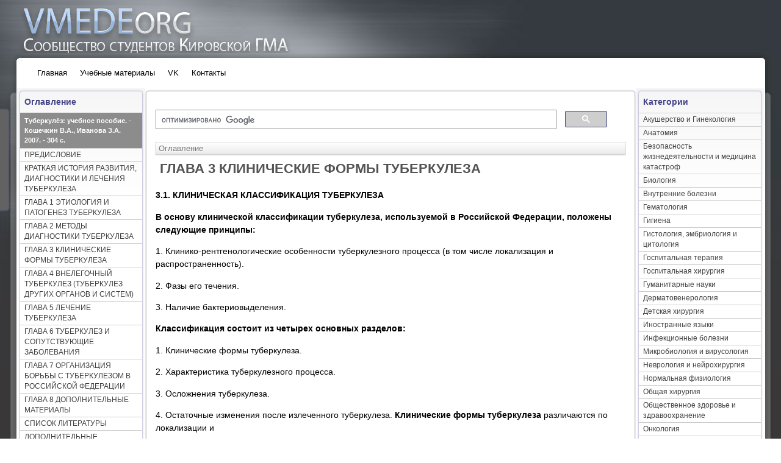

--- FILE ---
content_type: text/html
request_url: http://vmede.org/sait/?page=5&id=Infekcionnye_bolezni_tubik_koshe4kin_2007&menu=Infekcionnye_bolezni_tubik_koshe4kin_2007
body_size: 52077
content:
<!DOCTYPE html PUBLIC "-//W3C//DTD XHTML 1.0 Strict//EN" "http://www.w3.org/TR/xhtml1/DTD/xhtml1-strict.dtd">
<html xmlns="http://www.w3.org/1999/xhtml">
<head>
	<meta http-equiv="content-type" content="text/html; charset=utf-8" />
	
	<meta name="keywords" content="" />
	<meta name="description" content="" />
	<link rel="stylesheet" href="menu2.css" type="text/css" media="screen, projection" />
	
	<!-- Yandex.RTB вставка один рах в хедере-->
<script>window.yaContextCb=window.yaContextCb||[]</script>
<script src="https://yandex.ru/ads/system/context.js" async></script>


</head>
 <body><div id="all">
<div id="midframe"></div><div id="rightframe"></div><div id="leftframe"></div><div id="rightbg"></div><div id="leftbg"></div>
<div id="header"><div class="link"><a href="http://vmede.org/index.php" class="link"> </a></div></div>




<div id="container">
<div id="generalmenu">
<ul id="menu">
<li>
                <a href="http://vmede.org/index.php">Главная</a>
</li>
<li>
                <a href="http://vmede.org/index.php?board=1.0">Учебные материалы</a>
</li>
<li>
                <a href="http://vk.com/club21407095">VK</a>
</li>



<li>
                <a href="http://vmede.org/">Контакты</a>
				<ul>
				<li><a href="http://vmede.org/index.php?board=65.0">Вопрос на форуме?</a></li>
				<li><a href="http://vk.com/id102869962">Вконтакте</a></li>
				</ul>
</li>

</ul>
</div>


<div id="nav">
<h3>Навигация</h3>
<a href="http://vmede.org">Главная</a>
<br>
<a href="http://vmede.org/index.php?board=1.0">Учебные материалы</a>
<br>
<a href="#left">Оглавление</a>
<br>
<a href="#acn-container">Оглавление нижнее</a>
<br>
<a href="#header">Вверх</a>
<br>
<a href="#footer">Вниз</a>

</div>



<div id="left">
<div id="obvodka">
<table class="bordered">
<h3>Оглавление</h3>
<div id="namemenu">Туберкулёз: учебное пособие. - Кошечкин В.А., Иванова З.А. 2007. - 304 с. </div><div id="menul"><li><a href="?page=1&id=Infekcionnye_bolezni_tubik_koshe4kin_2007&menu=Infekcionnye_bolezni_tubik_koshe4kin_2007">ПРЕДИСЛОВИЕ</a></li><li><a href="?page=2&id=Infekcionnye_bolezni_tubik_koshe4kin_2007&menu=Infekcionnye_bolezni_tubik_koshe4kin_2007">КРАТКАЯ ИСТОРИЯ РАЗВИТИЯ, ДИАГНОСТИКИ И ЛЕЧЕНИЯ ТУБЕРКУЛЕЗА</a></li><li><a href="?page=3&id=Infekcionnye_bolezni_tubik_koshe4kin_2007&menu=Infekcionnye_bolezni_tubik_koshe4kin_2007">ГЛАВА 1 ЭТИОЛОГИЯ И ПАТОГЕНЕЗ ТУБЕРКУЛЕЗА</a></li><li><a href="?page=4&id=Infekcionnye_bolezni_tubik_koshe4kin_2007&menu=Infekcionnye_bolezni_tubik_koshe4kin_2007">ГЛАВА 2 МЕТОДЫ ДИАГНОСТИКИ ТУБЕРКУЛЕЗА</a></li><li><a href="?page=5&id=Infekcionnye_bolezni_tubik_koshe4kin_2007&menu=Infekcionnye_bolezni_tubik_koshe4kin_2007">ГЛАВА 3 КЛИНИЧЕСКИЕ ФОРМЫ ТУБЕРКУЛЕЗА</a></li><li><a href="?page=6&id=Infekcionnye_bolezni_tubik_koshe4kin_2007&menu=Infekcionnye_bolezni_tubik_koshe4kin_2007">ГЛАВА 4 ВНЕЛЕГОЧНЫЙ ТУБЕРКУЛЕЗ (ТУБЕРКУЛЕЗ ДРУГИХ ОРГАНОВ И СИСТЕМ)</a></li><li><a href="?page=7&id=Infekcionnye_bolezni_tubik_koshe4kin_2007&menu=Infekcionnye_bolezni_tubik_koshe4kin_2007">ГЛАВА 5 ЛЕЧЕНИЕ ТУБЕРКУЛЕЗА</a></li><li><a href="?page=8&id=Infekcionnye_bolezni_tubik_koshe4kin_2007&menu=Infekcionnye_bolezni_tubik_koshe4kin_2007">ГЛАВА 6 ТУБЕРКУЛЕЗ И СОПУТСТВУЮЩИЕ ЗАБОЛЕВАНИЯ</a></li><li><a href="?page=9&id=Infekcionnye_bolezni_tubik_koshe4kin_2007&menu=Infekcionnye_bolezni_tubik_koshe4kin_2007">ГЛАВА 7 ОРГАНИЗАЦИЯ БОРЬБЫ С ТУБЕРКУЛЕЗОМ В РОССИЙСКОЙ ФЕДЕРАЦИИ</a></li><li><a href="?page=10&id=Infekcionnye_bolezni_tubik_koshe4kin_2007&menu=Infekcionnye_bolezni_tubik_koshe4kin_2007">ГЛАВА 8 ДОПОЛНИТЕЛЬНЫЕ МАТЕРИАЛЫ</a></li><li><a href="?page=11&id=Infekcionnye_bolezni_tubik_koshe4kin_2007&menu=Infekcionnye_bolezni_tubik_koshe4kin_2007">СПИСОК ЛИТЕРАТУРЫ</a></li><li><a href="?page=12&id=Infekcionnye_bolezni_tubik_koshe4kin_2007&menu=Infekcionnye_bolezni_tubik_koshe4kin_2007">ДОПОЛНИТЕЛЬНЫЕ ИЛЛЮСТРАЦИИ</a></li></div></table>
</div>

<center>

<!-- Yandex.RTB R-A-132490-19 -->
<div id="yandex_rtb_R-A-132490-19"></div>
<script>
window.yaContextCb.push(()=>{
	Ya.Context.AdvManager.render({
		"blockId": "R-A-132490-19",
		"renderTo": "yandex_rtb_R-A-132490-19"
	})
})
</script>


</center>

</div>


<div id="right">

<div id="obvodka">
<table class="bordered">







<h3>Категории</h3>
<li><a href="http://vmede.org/index.php?board=8.0">Акушерство и Гинекология</a></li> <li><a href="http://vmede.org/index.php?board=9.0">Анатомия</a></li> <li><a href="http://vmede.org/index.php?board=259.0">Безопасность жизнедеятельности и медицина катастроф</a></li> <li><a href="http://vmede.org/index.php?board=12.0">Биология</a></li> <li><a href="http://vmede.org/index.php?board=219.0">Внутренние болезни</a></li> <li><a href="http://vmede.org/index.php?board=15.0">Гематология</a></li> <li><a href="http://vmede.org/index.php?board=17.0">Гигиена</a></li> <li><a href="http://vmede.org/index.php?board=19.0">Гистология, эмбриология и цитология</a></li> <li><a href="http://vmede.org/index.php?board=260.0">Госпитальная терапия</a></li> <li><a href="http://vmede.org/index.php?board=261.0">Госпитальная хирургия</a></li> <li><a href="http://vmede.org/index.php?board=262.0">Гуманитарные науки</a></li> <li><a href="http://vmede.org/index.php?board=20.0">Дерматовенерология</a></li> <li><a href="http://vmede.org/index.php?board=263.0">Детская хирургия</a></li> <li><a href="http://vmede.org/index.php?board=264.0">Иностранные языки</a></li> <li><a href="http://vmede.org/index.php?board=25.0">Инфекционные болезни</a></li> <li><a href="http://vmede.org/index.php?board=32.0">Микробиология и вирусология</a></li> <li><a href="http://vmede.org/index.php?board=33.0">Неврология и нейрохирургия</a></li> <li><a href="http://vmede.org/index.php?board=45.0">Нормальная физиология</a></li> <li><a href="http://vmede.org/index.php?board=140.0">Общая хирургия</a></li> <li><a href="http://vmede.org/index.php?board=265.0">Общественное здоровье и здравоохранение</a></li> <li><a href="http://vmede.org/index.php?board=266.0">Онкология</a></li> <li><a href="http://vmede.org/index.php?board=37.0">Офтальмология</a></li> <li><a href="http://vmede.org/index.php?board=10.0">Патологическая анатомия</a></li> <li><a href="http://vmede.org/index.php?board=38.0">Патофизиология</a></li> <li><a href="http://vmede.org/index.php?board=267.0">Педиатрия</a></li> <li><a href="http://vmede.org/index.php?board=268.0">Поликлиническая терапия</a></li> <li><a href="http://vmede.org/index.php?board=40.0">Пропедевтика внутренних болезней</a></li> <li><a href="http://vmede.org/index.php?board=162.0">Пропедевтика детских болезней</a></li> <li><a href="http://vmede.org/index.php?board=269.0">Психиатрия</a></li> <li><a href="http://vmede.org/index.php?board=41.0">Психология и педагогика</a></li> <li><a href="http://vmede.org/index.php?board=270.0">Социальные науки</a></li> <li><a href="http://vmede.org/index.php?board=271.0">Стоматология</a></li> <li><a href="http://vmede.org/index.php?board=272.0">Судебная медицина </a></li> <li><a href="http://vmede.org/index.php?board=167.0">Топографическая анатомия и оперативная хирургия</a></li> <li><a href="http://vmede.org/index.php?board=273.0">Травматология и ортопедия</a></li> <li><a href="http://vmede.org/index.php?board=274.0">Факультетская терапия</a></li> <li><a href="http://vmede.org/index.php?board=209.0">Факультетская хирургия</a></li> <li><a href="http://vmede.org/index.php?board=44.0">Фармакология</a></li> <li><a href="http://vmede.org/index.php?board=46.0">Физическая культура</a></li> <li><a href="http://vmede.org/index.php?board=275.0">Физика и медицинская информатика</a></li> <li><a href="http://vmede.org/index.php?board=276.0">Фтизиатрия</a></li> <li><a href="http://vmede.org/index.php?board=258.0">Химия</a></li> <li><a href="http://vmede.org/index.php?board=277.0">Экономика и управление</a></li> <li><a href="http://vmede.org/index.php?board=116.0">Разное</a></li> <li><a href="http://vmede.org/index.php?board=119.0">Библиотека</a></li> <li><a href="http://vmede.org/index.php?board=66.0">Обмен файлами</a></li> </table>
</div> 


</div> 

<div id="content"> 



<table><tr><td>
<div id="poisk_sait_verx">
<script>
  (function() {
    var cx = '006903061529268692101:n5wb0-rvgeo';
    var gcse = document.createElement('script');
    gcse.type = 'text/javascript';
    gcse.async = true;
    gcse.src = (document.location.protocol == 'https:' ? 'https:' : 'http:') +
        '//www.google.com/cse/cse.js?cx=' + cx;
    var s = document.getElementsByTagName('script')[0];
    s.parentNode.insertBefore(gcse, s);
  })();
</script>
<gcse:search></gcse:search>
</div>
</td></tr>
<tr><td>

<!-- Yandex.RTB R-A-132490-17 -->
<div id="yandex_rtb_R-A-132490-17"></div>
<script>
window.yaContextCb.push(()=>{
	Ya.Context.AdvManager.render({
		"blockId": "R-A-132490-17",
		"renderTo": "yandex_rtb_R-A-132490-17"
	})
})
</script>

<div id="rek_ins">




</div>
</td></tr></table>
<div id="acn-container2"><section class="ac2-container2"><div><input id="ac2-2" name="accordion-3" type="checkbox" /><label for="ac2-2">Оглавление</label><article class="ac2-medium"><div id="obvodka_menu"><div id="namemenu">Туберкулёз: учебное пособие. - Кошечкин В.А., Иванова З.А. 2007. - 304 с. </div><div id="menul"><li><a href="?page=1&id=Infekcionnye_bolezni_tubik_koshe4kin_2007&menu=Infekcionnye_bolezni_tubik_koshe4kin_2007">ПРЕДИСЛОВИЕ</a></li><li><a href="?page=2&id=Infekcionnye_bolezni_tubik_koshe4kin_2007&menu=Infekcionnye_bolezni_tubik_koshe4kin_2007">КРАТКАЯ ИСТОРИЯ РАЗВИТИЯ, ДИАГНОСТИКИ И ЛЕЧЕНИЯ ТУБЕРКУЛЕЗА</a></li><li><a href="?page=3&id=Infekcionnye_bolezni_tubik_koshe4kin_2007&menu=Infekcionnye_bolezni_tubik_koshe4kin_2007">ГЛАВА 1 ЭТИОЛОГИЯ И ПАТОГЕНЕЗ ТУБЕРКУЛЕЗА</a></li><li><a href="?page=4&id=Infekcionnye_bolezni_tubik_koshe4kin_2007&menu=Infekcionnye_bolezni_tubik_koshe4kin_2007">ГЛАВА 2 МЕТОДЫ ДИАГНОСТИКИ ТУБЕРКУЛЕЗА</a></li><li><a href="?page=5&id=Infekcionnye_bolezni_tubik_koshe4kin_2007&menu=Infekcionnye_bolezni_tubik_koshe4kin_2007">ГЛАВА 3 КЛИНИЧЕСКИЕ ФОРМЫ ТУБЕРКУЛЕЗА</a></li><li><a href="?page=6&id=Infekcionnye_bolezni_tubik_koshe4kin_2007&menu=Infekcionnye_bolezni_tubik_koshe4kin_2007">ГЛАВА 4 ВНЕЛЕГОЧНЫЙ ТУБЕРКУЛЕЗ (ТУБЕРКУЛЕЗ ДРУГИХ ОРГАНОВ И СИСТЕМ)</a></li><li><a href="?page=7&id=Infekcionnye_bolezni_tubik_koshe4kin_2007&menu=Infekcionnye_bolezni_tubik_koshe4kin_2007">ГЛАВА 5 ЛЕЧЕНИЕ ТУБЕРКУЛЕЗА</a></li><li><a href="?page=8&id=Infekcionnye_bolezni_tubik_koshe4kin_2007&menu=Infekcionnye_bolezni_tubik_koshe4kin_2007">ГЛАВА 6 ТУБЕРКУЛЕЗ И СОПУТСТВУЮЩИЕ ЗАБОЛЕВАНИЯ</a></li><li><a href="?page=9&id=Infekcionnye_bolezni_tubik_koshe4kin_2007&menu=Infekcionnye_bolezni_tubik_koshe4kin_2007">ГЛАВА 7 ОРГАНИЗАЦИЯ БОРЬБЫ С ТУБЕРКУЛЕЗОМ В РОССИЙСКОЙ ФЕДЕРАЦИИ</a></li><li><a href="?page=10&id=Infekcionnye_bolezni_tubik_koshe4kin_2007&menu=Infekcionnye_bolezni_tubik_koshe4kin_2007">ГЛАВА 8 ДОПОЛНИТЕЛЬНЫЕ МАТЕРИАЛЫ</a></li><li><a href="?page=11&id=Infekcionnye_bolezni_tubik_koshe4kin_2007&menu=Infekcionnye_bolezni_tubik_koshe4kin_2007">СПИСОК ЛИТЕРАТУРЫ</a></li><li><a href="?page=12&id=Infekcionnye_bolezni_tubik_koshe4kin_2007&menu=Infekcionnye_bolezni_tubik_koshe4kin_2007">ДОПОЛНИТЕЛЬНЫЕ ИЛЛЮСТРАЦИИ</a></li></div></div></article></div></section></div>
<title>ГЛАВА 3 КЛИНИЧЕСКИЕ ФОРМЫ ТУБЕРКУЛЕЗА</title><h1>ГЛАВА 3 КЛИНИЧЕСКИЕ ФОРМЫ ТУБЕРКУЛЕЗА</h1>
<div class="vmede-generator"><p class="txt"><b>3.1. КЛИНИЧЕСКАЯ КЛАССИФИКАЦИЯ ТУБЕРКУЛЕЗА</b></p><p class="txt"><b>В основу клинической классификации туберкулеза, используемой в Российской Федерации, положены следующие принципы:</b></p><p class="txt">1.&nbsp;Клинико-рентгенологические особенности туберкулезного процесса (в том числе локализация и распространенность).</p><p class="txt">2.&nbsp;Фазы его течения.</p><p class="txt">3.&nbsp;Наличие бактериовыделения.</p><p class="txt"><b>Классификация состоит из четырех основных разделов:</b></p><p class="txt">1.&nbsp;Клинические формы туберкулеза.</p><p class="txt">2.&nbsp;Характеристика туберкулезного процесса.</p><p class="txt">3.&nbsp;Осложнения туберкулеза.</p><p class="txt">4.&nbsp;Остаточные изменения после излеченного туберкулеза. <b>Клинические формы туберкулеза </b>различаются по локализации и</p><p class="txt">клинико-рентгенологическим признакам, с учетом патогенетической и патоморфологической характеристики туберкулезного процесса.</p><p class="txt"><b>Туберкулезная интоксикация детей и подростков.</b></p><p class="txt"><i>Туберкулез органов дыхания:</i></p><p class="txt">Первичный туберкулезный комплекс.</p><p class="txt">Туберкулез внутригрудных лимфатических узлов.</p><p class="txt">Диссеминированный туберкулез легких.</p><p class="txt">Милиарный туберкулез легких.</p><p class="txt">Очаговый туберкулез легких.</p><p class="txt">Инфильтративный туберкулез легких.</p><p class="txt">Казеозная пневмония.</p><p class="txt">Туберкулема легких.</p><p class="txt">Кавернозный туберкулез легких.</p><p class="txt">Фиброзно-кавернозный туберкулез легких.</p><p class="txt">Цирротический туберкулез легких.</p><p class="txt">Туберкулезный плеврит (в том числе эмпиема).</p><p class="txt">Туберкулез бронхов, трахеи, верхних дыхательных путей.</p><p class="txt">Туберкулез органов дыхания, комбинированный с профессиональными заболеваниями легких (кониотуберкулез). <i>Туберкулез других органов и систем:</i></p><p class="txt">Туберкулез мозговых оболочек, центральной нервной системы. Туберкулез кишечника, брюшины и брыжеечных лимфатических узлов.</p><p class="txt">Туберкулез
 костей и суставов. Туберкулез мочевых, половых органов. Туберкулез кожи
 и подкожной клетчатки. Туберкулез периферических лимфатических узлов. 
Туберкулез глаз. Туберкулез прочих органов.</p><p class="txt"><b>Характеристика туберкулезного процесса </b>дается
 по локализации процесса, клинико-рентгенологическим признакам и наличию
 или отсутствию микобактерий туберкулеза (МБТ) в диагностическом 
материале, полученном от больного.</p></div><div class="vmede-generator"><p class="txt">Локализация и распространенность указываются:</p><p class="txt">-&nbsp;в легких по долям и сегментам;</p><p class="txt">-&nbsp;по локализации поражения в других органах. <b>Фаза:</b></p><p class="txt">а)&nbsp;инфильтрации, распада, обсеменения;</p><p class="txt">б)&nbsp;рассасывания, уплотнения, рубцевания, обызвествления. <b>Бактериовыделение:</b></p><p class="txt">а)&nbsp;с выделением микобактерий туберкулеза (МБТ+);</p><p class="txt">б)&nbsp;без выделения микобактерий туберкулеза (МБТ-). <b>Осложнения туберкулеза:</b></p><p class="txt">-&nbsp;кровохарканье
 и легочное кровотечение, спонтанный пневмоторакс, легочно-сердечная 
недостаточность, ателектаз, амилоидоз, свищи и др.</p><p class="txt"><b>Остаточные изменения после излеченного туберкулеза:</b></p><p class="txt">а)&nbsp;<i>органов дыхания:</i></p><p class="txt">-&nbsp;фиброзные,
 фиброзно-очаговые, буллезно-дистрофические, кальцинаты в легких и 
лимфатических узлах, плевропневмосклероз, цирроз, состояние после 
хирургического вмешательства и др.;</p><p class="txt">б)&nbsp;<i>других органов:</i></p><p class="txt">-&nbsp;рубцовые изменения в различных органах и их последствия, обызвествление, состояние после оперативных вмешательств.</p><p class="txt"><b>3.2. КЛИНИЧЕСКАЯ КЛАССИФИКАЦИЯ ТУБЕРКУЛЕЗА ОРГАНОВ ДЫХАНИЯ</b></p><p class="txt"><b>3.2.1. ТУБЕРКУЛЕЗНАЯ ИНТОКСИКАЦИЯ У ДЕТЕЙ И ПОДРОСТКОВ</b></p><p class="txt"><b>Первичные </b>формы туберкулеза развиваются вслед за <b>первым </b>инфицированием организма МБТ.</p><p class="txt">Первичным туберкулезом болеют преимущественно дети и подростки и значительно реже взрослые.</p><p class="txt">От
 момента внедрения туберкулезной инфекции до проявления туберкулеза как 
болезни проходит период так называемой латентной инфекции.</p><p class="txt"><b>Период первичной инфекции имеет характерные черты:</b></p><p class="txt">1)&nbsp;высокую сенсибилизацию организма;</p><p class="txt">2)&nbsp;наклонность к генерализации процесса лимфогематогенным путем;</p><p class="txt">3)&nbsp;вовлечение в процесс лимфатической системы;</p><p class="txt">4)&nbsp;наклонность к казеозному перерождению лимфатических узлов;</p><p class="txt">5)&nbsp;способность к спонтанному заживлению.</p><p class="txt"><b>Туберкулезная
 интоксикация как самостоятельное заболевание характеризует период 
болезни без ясной локализации туберкулеза, а ее клинические проявления 
отражают функциональные расстройства в различных системах организма.</b></p></div><table class="pgs_Tbar" border="0" cellpadding="0" cellspacing="0">

</table><div class="vmede-generator"><p class="txt"><b>Выявить локализацию туберкулезных поражений </b>из-за малой их величины доступными рентгенологическими и другими методами <b>невозможно. </b>Чаще
 всего источником интоксикации являются минимальные туберкулезные очаги в
 лимфатических узлах, особенно средостения. Реже очаги находятся в 
печени, костях, миндалинах и др.</p><p class="txt">Диагноз туберкулезной
 интоксикации устанавливают на основании данных туберкулинодиагностики 
(положительные, усиливающиеся в процессе наблюдения и гиперергические 
реакции на туберкулин), клинических признаков заболевания при отсутствии
 локальных проявлений, определяемых рентгенологическими и другими 
методами исследований.</p><p class="txt">Специфичность описанных 
функциональных нарушений должна быть подтверждена тщательным 
обследованием ребенка (подростка) для исключения неспецифических 
заболеваний. При обследовании</p><p class="txt">необходимо использовать 
современные лучевые методы диагностики, включая по возможности 
компьютерную томографию, бронхоскопию, комплексную 
туберкулинодиагностику, а также бактериологическое исследование.</p><p class="txt"><b>Диагноз
 туберкулезной интоксикации устанавливается только после обследования в 
условиях специализированного противотуберкулезного учреждения.</b></p><p class="txt">Разнообразие клинических проявлений первичного туберкулеза расширяется за счет параспецифических изменений в организме:</p><p class="txt">1)&nbsp;кератоконъюнктивитов;</p><p class="txt">2)&nbsp;узловатой эритемы <i>(eritema nodosum);</i></p><p class="txt">3)&nbsp;ревматоида Понсе;</p><p class="txt">4)&nbsp;острого диффузного нефрита.</p><p class="txt">В клинике туберкулезной интоксикации различают два периода - ранний и хронический.</p><p class="txt"><b>Ранняя туберкулезная интоксикация у детей и подростков</b></p><p class="txt">Симптомы
 ранней туберкулезной интоксикации проявляются прежде всего в нарушении 
равновесия нервной системы, выражающемся в изменении поведения ребенка: 
раздражительности, возбудимости, понижении внимания, в нарушении сна и 
головных болях.</p></div><table class="pgs_Tbar" border="0" cellpadding="0" cellspacing="0">

</table><div class="vmede-generator"><p class="txt">Нередко в этот 
период отмечают плохой аппетит, бледность кожных покровов, 
перемежающуюся малую субфебрильную температуру, некоторую припухлость 
наружных лимфатических узлов. У худощавых детей нетрудно прощупать 
увеличившуюся печень, селезенку. Может быть нарушение пищеварения: 
послабления действия кишечника или запоры.</p><p class="txt">Через 4-6 нед после первичного инфицирования у детей появляется положительная туберкулиновая проба <b>(вираж туберкулиновой пробы).</b></p><p class="txt">Нередко обнаруживается <b>узловатая эритема <i>(erythema nodosum).</i></b></p><p class="txt">(рис.
 3-1, см. вклейку). Появлению ее предшествует высокая температура, через
 несколько дней после которой, преимущественно на передних поверхностях 
голеней, появляются плотные инфильтраты, горячие на ощупь, очень 
болезненные, красного цвета, с цианотическим оттенком. Чаще всего 
эритема возникает у дошкольников и младших школьников, <b>являясь аллергической, параспецифической реакцией, а не туберкулезным поражением кожи. </b>Она сопутствует первичному туберкулезу или вспышке и считается проявлением</p><p class="txt">высокой
 аллергии начала первичного заболевания. Чаще всего она обнаруживается 
на передних поверхностях голеней в виде болезненных припухлостей 
красноватого цвета. Границы эритемы либо четко очерчены, либо 
представляются разлитыми. Узловатая эритема никогда не изъязвляется (в 
отличие от <i>erythema induratum). </i>Чаще узлы выступают на коже в области <i>tibia, </i>реже
 на предплечьях и держатся от 3 до 6 нед. Узловатая эритема является 
реакцией на различные факторы. На первом месте стоит туберкулез, может 
наблюдаться при саркоидозе. Ревматизм также может сопровождаться 
узловатой эритемой. Узелковый периартериит дает сходные узлы.</p><p class="txt"><b>Важнейший
 дифференциально-диагностический признак ранней туберкулезной 
интоксикации - совпадение этих функциональных расстройств и 
морфологических изменений с виражом туберкулиновых реакций.</b></p></div><table class="pgs_Tbar" border="0" cellpadding="0" cellspacing="0">

</table><div class="vmede-generator"><p class="txt">Если этот период оказался незаметным для родителей и врача, у ребенка может развиться <b>туберкулезный процесс в легких с вовлечением регионарных лимфатических узлов или поражение других органов. </b>Если
 же больной своевременно получает рациональную противотуберкулезную 
терапию, то все явления довольно быстро стихают, а затем исчезают; 
сохраняется только умеренная положительная туберкулиновая проба.</p><p class="txt"><b>В
 этот период ребенку необходимо обеспечить санаторно-гигиенический режим
 на дому или в лечебном учреждении - стационаре, санаторном детском 
саду, лесной школе. </b>На фоне правильно налаженного питания, богатого 
всем комплексом витаминов, в зависимости от тяжести интоксикации 
необходимо провести антибактериальную терапию. Лечение должно быть 
длительным и продолжаться после стихания явлений ранней интоксикации.</p><p class="txt"><b>Хроническая туберкулезная интоксикация у детей и подростков</b></p><p class="txt">При хронической туберкулезной интоксикации <b>характерными признаками становятся отставание ребенка в развитии, бледность, микрополиадения </b>(пальпируются 6-9 групп увеличенных лимфатических узлов - от эластической консистенции до камешков).</p><p class="txt">При
 хронической туберкулезной интоксикации важен тот факт, что после виража
 туберкулиновых проб прошел 1 год и более, а туберкулиновые пробы 
сохраняются положительными либо нарастают.</p><p class="txt">При хронической туберкулезной интоксикации <b>обнаруживаются морфологические изменения туберкулезного характера в одном или</b></p><p class="txt"><b>нескольких органах: </b>в костном мозге, лимфатических узлах и иногда в паренхиматозных органах.</p><p class="txt">В отличие от ранней туберкулезной интоксикации, при хронической интоксикации все симптомы выражены ярче и держатся более стойко.</p><p class="txt">У больных отмечаются <b>хронические конъюнктивиты, фликтены, </b>которые то появляются, то исчезают.</p><p class="txt"><b>Аппетит резко понижен. </b>Иногда имеют место <b>диспептические явления или запоры. </b>В зависимости от длительности хронической туберкулезной интоксикации наблюдается <b>отставание физического развития, роста и особенно массы тела </b>ребенка.</p></div><table class="pgs_Tbar" border="0" cellpadding="0" cellspacing="0">

</table><div class="vmede-generator"><p class="txt">Как правило, отмечается понижение тургора всех тканей, кожи, подкожной клетчатки.</p><p class="txt">Наблюдается небольшое периодическое <b>повышение температуры </b>с колебанием от 37 до 37,5 °С.</p><p class="txt"><b>Реакция заболевшего ребенка на шумные игры, любимые занятия, общение с детьми резко меняется. </b>Как
 правило, дети быстро устают, стремятся уединиться и, что не свойственно
 детскому возрасту, нередко рано укладываются спать. Школьники 
становятся рассеянными.</p><p class="txt">Ни клинически, ни 
рентгенологически в легких не удается выявить явных патологических 
изменений. У «старших» детей, которые являются носителями длительной 
хронической туберкулезной интоксикации, можно обнаружить заживший 
первичный комплекс: очаг Гона и рубцовые изменения корня с петрификатами
 в нем.</p><p class="txt"><b>Хроническую туберкулезную интоксикацию можно предотвратить </b>правильно
 и длительно проводимым лечением. Лечение уже развившейся хронической 
туберкулезной интоксикации представляет большие трудности. В связи с 
образованием фиброзной капсулы и бессосудистой зоны вокруг поражения 
противотуберкулезные препараты не насыщают в полной мере туберкулезный 
очаг, а МБТ, находящиеся в нем, не теряют жизнеспособности.</p><p class="txt"><b>3.2.2. ПЕРВИЧНЫЙ ТУБЕРКУЛЕЗНЫЙ КОМПЛЕКС</b></p><p class="txt">Патологическая анатомия первичного туберкулезного комплекса представлена в главе 1. Этиология и патогенез туберкулеза.</p><p class="txt"><b>Клиника. </b>У детей грудного возраста, в условиях массивной туберкулезной инфекции, первичный туберкулезный комплекс протекает</p><p class="txt">по
 типу пневмонии, с обширным поражением внутригрудных лимфоузлов. 
Заболевание развивается с высокой лихорадкой и повышением температуры до
 39-40 °C, жалобами на кашель, сухой или с выделением слизистой мокроты,
 боли в грудной клетке.</p><p class="txt">Пневмония (долевая или 
сегментарная) принимает разлитой характер, что зависит от 
гиперергических реакций и незаконченной дифференцировки легких у 
малышей. У детей старшего возраста образуются небольшие первичные фокусы
 в легких, а у некоторых выявляются различные осложнения первичного 
туберкулезного комплекса.</p></div><table class="pgs_Tbar" border="0" cellpadding="0" cellspacing="0">

</table><div class="vmede-generator"><p class="txt">При обследовании 
ребенка обнаруживаются увеличенные периферические лимфоузлы (шейные, 
подмышечные) плотной эластичной консистенции, подвижные, без 
перифокального воспаления в окружающей ткани. При большом пневмоническом
 фокусе наблюдается отставание в акте дыхания одной половины грудной 
клетки; над ним притупление перкуторного тона; выслушиваются влажные 
мелкопузырчатые хрипы. При небольших легочных фокусах физикальных 
изменений нет.</p><p class="txt"><b>В промывных водах бронхов, желудка </b>находят
 микобактерии туберкулеза, которые попадают не только из 
инфильтративно-пневмонических очагов, расположенных в легких, но и из 
специфических изменений в бронхах.</p><p class="txt"><b>Исследование крови </b>выявляет умеренный лейкоцитоз со сдвигом нейтрофильной формулы влево, эозинопению, монопению и ускорение СОЭ.</p><p class="txt"><b>Диагностика. </b>Для
 постановки диагноза первичного комплекса большое значение имеет анамнез
 - указание на контакт с бацилловыделителем, положительные 
туберкулиновые пробы. Особенно ценен вираж туберкулиновых проб, который 
при свежем и активном первичном комплексе проявляется гиперергическими 
кожными туберкулиновыми реакциями.</p><p class="txt">Большое значение 
имеет исследование мокроты, промывных вод бронхов и желудка на наличие 
туберкулезных микобактерий. Рентгенологическое исследование выявляет 
свежие легочные очаги с сопутствующим аденитом.</p><p class="txt"><b>Рентгенологическая картина первичного туберкулезного комплекса</b></p><p class="txt">Классический
 первичный комплекс состоит из трех основных элементов: легочного, 
железистого компонентов и связывающего их лимфангоита. Однако прежде чем
 биполярность становится отчетливой на дорсо-вентральном рентгеновском 
снимке легких, проходит фаза инфильтрата. Инфильтрат представляет собой 
довольно интенсивное затемнение, связанное с корнем легкого, иногда он 
наслаивается на корень. Как правило, инфильтрат не гомогенен. Границы 
его несколько размыты. Сосуды и бронхи просвечивают через инфильтрат. 
Размеры инфильтратов различны и зависят от степени поражения легкого; 
они могут быть лобарными, сегментарными и бронхолобулярными. Чаще 
первичный комплекс локализуется в верхних и средних сегментах легких. 
При рассасывании инфильтрата более отчетливо видно его субплевральное 
расположение.</p></div><table class="pgs_Tbar" border="0" cellpadding="0" cellspacing="0">

</table><div class="vmede-generator"><p class="txt"><b>Первичный комплекс имеет четыре стадии развития:</b></p><p class="txt"><b>I</b>&nbsp;<b>стадия - пневмоническая </b>(рис. 3-2а). На рентгенограмме видны три составные части комплекса:</p><p class="txt">1)&nbsp;фокус
 в легочной ткани размером 2-4 см в диаметре и более, овальной или 
неправильной формы, различной интенсивности (чаще - средней и даже 
высокой), с нечетким, размытым контуром;</p><p class="txt">2)&nbsp;отток к корню, лимфангоит, который определяется в виде линейных тяжей от фокуса к корню;</p><p class="txt">3)&nbsp;в
 корне - увеличенные инфильтрированные лимфатические узлы. Корень 
представляется расширенным, структура его смазана, интенсивность 
повышена. Контуры, очерчивающие лимфатические узлы, или размыты, или 
более четко обрисовывают увеличенные узлы.</p><p class="txt"><b>II</b>&nbsp;<b>стадия - рассасывание </b>(рис.
 3-2б). Фокус в легочной ткани уменьшается, интенсивность его 
повышается, контуры становятся четкими. Уменьшается отток к корню и 
инфильтрация лимфатических узлов.</p><p class="txt"><b>III</b>&nbsp;<b>стадия - уплотнение </b>(рис.
 3-2в). На месте фокуса остается очаг до 1 см в диаметре, в нем 
появляются известковые включения в виде мелких точек резкой 
интенсивности. Такие же вкрапления извести заметны и в лимфоузлах корня 
легких. Между очагом и корнем определяются тонкие тяжи от лимфангоита.</p><p class="txt">  <img src="./content/Infekcionnye_bolezni_tubik_koshe4kin_2007/5_files/mb4_013.jpeg" popup="POPUP-Xz17-pic_0027.jpg;910;740" onclick="{{;;call_submit('frm_rds','rds','rds|rds','popup_image(doc,ISBN9785970405956-A004,POPUP-Xz17-pic_0027.jpg,910,740)');}return false;}" style="padding:3 3 3 3px;border:1px dotted #c0c0c0;cursor:hand;"><b>Рис. 3-2. </b>Первичный туберкулезный комплекс:</p><p class="txt">I стадия - пневмоническая (а); II стадия - рассасывание (б); III стадия - уплотнение (в); IV стадия - кальцинация (г)</p><p class="txt"><b>IV стадия - кальцинация </b>(рис.
 3-2г). Очаг в легочной ткани становится еще меньше, плотнее, 
интенсивность его высокая, контур четкий, часто зазубренный, неровный. 
Увеличиваются кальцинаты и в лимфоузлах корня. Кальцинаты в одних 
случаях представляются сплошным плотным образованием, в других они имеют
 менее интенсивные тени включений, которые свидетельствуют о неполной 
кальцинации очага и сохранении в них участков казеоза. При благоприятном
 исходе первичного туберкулезного комплекса со временем в центре бывшего
 казеоза, расположенного в периферических отделах легких, нарастает 
обызвествление - до возникновения в некоторых случаях костной ткани. Это
 и есть очаг Гона (рис. 3-3).</p></div><table class="pgs_Tbar" border="0" cellpadding="0" cellspacing="0">

</table><div class="vmede-generator"><p class="txt">  <img src="./content/Infekcionnye_bolezni_tubik_koshe4kin_2007/5_files/mb4.jpeg" popup="POPUP-Xz17-pic_0028.jpg;612;583" onclick="{{;;call_submit('frm_rds','rds','rds|rds','popup_image(doc,ISBN9785970405956-A004,POPUP-Xz17-pic_0028.jpg,612,583)');}return false;}" style="padding:3 3 3 3px;border:1px dotted #c0c0c0;cursor:hand;"><b>Рис. 3-3. </b>Очаг Гона</p><p class="txt">  <img src="./content/Infekcionnye_bolezni_tubik_koshe4kin_2007/5_files/mb4_006.jpeg" popup="POPUP-Xz17-pic_0029.jpg;537;599" onclick="{{;;call_submit('frm_rds','rds','rds|rds','popup_image(doc,ISBN9785970405956-A004,POPUP-Xz17-pic_0029.jpg,537,599)');}return false;}" style="padding:3 3 3 3px;border:1px dotted #c0c0c0;cursor:hand;"><b>Рис. 3-4. </b>КТ кальцинат в лимфатическом узле средостения</p><p class="txt">В
 тех случаях, когда первичный комплекс выявляется своевременно и больной
 получает полноценное лечение, часто наступает полное рассасывание 
патологических изменений в легочной ткани и корне, с полным 
восстановлением их первоначального рисунка.</p><p class="txt">Наибольшие
 затруднения возникают при диагностировании туберкулезной интоксикации и
 малой формы туберкулеза внутригрудных лимфатических узлов. При 
отсутствии рентгенографических признаков явной лимфаденопатии большое 
диагностическое значение придается компьютерной томографии (КТ), 
позволяющей визуализировать незначительно увеличенные лимфатические узлы
 и отложения солей кальция (рис. 3-4).</p><p class="txt">При малых 
формах туберкулеза внутригрудных лимфатических узлов рентгенологический 
диагноз базируется на выявлении деформации и обогащения (усиление, 
избыточность) прикорневого легочного рисунка как отражения застойного 
лимфангита, нарушения структуры корня и смазанности его контуров.</p><p class="txt"><b>Осложнения первичного туберкулезного комплекса</b></p><p class="txt">Наблюдаемые
 осложнения при первичном туберкулезном комплексе сводятся к 
прогрессированию процесса: вовлечению в процесс соседних органов 
(бронхов, плевры), образованию деструкции в легочной ткани, 
возникновению лимфогематогенных диссеминаций (рис. 3-5, 3-6).</p><p class="txt">  <img src="./content/Infekcionnye_bolezni_tubik_koshe4kin_2007/5_files/mb4_003.png"><b>Рис. 3-5. </b>Плевральный выпот (2), возникший в результате разрыва легочного компонента (1) первичного комплекса</p><p class="txt">  <img src="./content/Infekcionnye_bolezni_tubik_koshe4kin_2007/5_files/mb4_031.jpeg"><b>Рис. 3-6. </b>Тонкостенная
 каверна (1), образовавшаяся в результате разрушения первичным процессом
 в легком стенки бронха. Микобактерии из этой полости могут 
распространяться в другие отделы легких</p><p class="txt"><b>Дифференциальный диагноз </b>первичного туберкулезного комплекса с неспецифическими пневмониями не затруднен.</p><p class="txt">Начало
 неспецифических пневмоний острое, бурное, сопровождается ознобом, 
повышением температуры до 39-40 °С. На губах герпетические высыпания. 
Объективно - богатые стетоакустические данные: интенсивное притупление 
легочного звука, усиление голосового дрожания, бронхиальное дыхание с 
обилием хрипов. Картина крови характерна высоким лейкоцитозом (15 000-20
 000), нейтрофилией. Пневмония протекает с бурной клинической картиной и
 за короткий период кончается кризисом.</p></div><table class="pgs_Tbar" border="0" cellpadding="0" cellspacing="0">

</table><div class="vmede-generator"><p class="txt">При первичном 
туберкулезном комплексе общее состояние сравнительно хорошее, отмечаются
 гиперергические туберкулиновые пробы, присутствие МБТ в мокроте, 
наличие параспецифических реакций склер, кожи и суставов, медленная 
обратная динамика процесса.</p><p class="txt"><b>3.2.3. ТУБЕРКУЛЕЗ ВНУТРИГРУДНЫХ ЛИМФАТИЧЕСКИХ УЗЛОВ(БРОНХОАДЕНИТЫ)</b></p><p class="txt"><b>Бронхоадениты </b>-
 заболевание лимфоузлов корня легких и средостения. При этой форме 
первичного туберкулеза в воспалительный процесс главным образом 
вовлечены внутригрудные лимфатические узлы.</p><p class="txt"><b>По своему анатомическому строению лимфожелезистая система легкого является регионарной </b>к лимфососудистой системе легкого, а лимфоузлы корня легкого - как бы <b>коллектором, </b>в
 котором собирается лимфа. При развитии туберкулеза в легком лимфоузлы 
корня реагируют на него воспалительным процессом. Вместе с тем в 
лимфоузлах средостения и корня легкого патологические процессы могут 
возникать независимо от заболевания в легких.</p><p class="txt"><b>Клиника туберкулезного бронхоаденита</b></p><p class="txt">Туберкулезный
 бронхоаденит, как правило, начинается с интоксикации, с присущими ей 
клиническими симптомами: субфебрильной температурой, ухудшением общего 
состояния, потерей аппетита, падением массы тела, адинамией или 
возбуждением нервной системы. Иногда отмечаются потливость, плохой сон.</p><p class="txt"><b>При прогрессировании, </b>особенно у маленьких детей, появляется <b>битональный кашель, </b>т.е. кашель двух тонов. Он вызывается сдавле-</p><p class="txt">нием
 бронхов увеличенными в объеме лимфоузлами, содержащими казеозные массы.
 У взрослых, в связи с потерей эластичности стенки бронха, сдавления 
наблюдаются очень редко и бывают только у больных с длительно текущим 
заболеванием, когда лимфоузлы массивны, плотны, содержат казеозные массы
 с элементами кальцинации.</p><p class="txt">У взрослых наблюдается <b>сухой, приступообразный, надсадный, щекочущий кашель. </b>Он
 вызывается раздражением слизистой бронха или появляется вследствие 
формирования бронхолегочного свища. В результате поражения нервных 
сплетений, находящихся в зоне туберкулезных изменений, может возникнуть 
спазм бронха.</p></div><table class="pgs_Tbar" border="0" cellpadding="0" cellspacing="0">

</table><div class="vmede-generator"><p class="txt">У маленьких детей 
быстро нарастает объем бифуркационной группы лимфоузлов, и по мере 
накопления в них казеоза и обширной перифокальной реакции могут 
возникнуть явления удушья. Эти грозные симптомы асфиксии сопровождаются 
цианозом, прерывистым дыханием, раздуванием крыльев носа и втягиванием 
межреберных промежутков. Повороты ребенка в положение на живот облегчают
 состояние вследствие перемещения вперед пораженного лимфоузла.</p><p class="txt"><b>Анализы крови </b>-
 без особенностей по сравнению с гемограммами у туберкулезного больного с
 другой локализацией поражения. Однако при распаде казеозных масс 
лимфоузлов и прорыве их в бронх отмечаются более высокие цифры СОЭ, 
лейкоцитоз нарастает до 13 000-15 000.</p><p class="txt"><b>Выявление микобактерий туберкулеза. </b>В
 промывных водах желудка можно обнаружить туберкулезные палочки, 
особенно часто их находят в мокроте и промывных водах бронха при прорыве
 казеозных масс в бронх.</p><p class="txt"><b>Рентгенологическая картина бронхоаденитов</b></p><p class="txt">Клинико-рентгенологические бронхоадениты имеют два варианта: <b>инфильтративный </b>и <b>туморозный (опухолевидный). </b>Чаще
 встречается инфильтративная форма (рис. 3-7, 3-8). После фазы 
инфильтрации, при правильном лечении довольно быстро развивается 
рассасывание. Лимфоузлы уплотняются, вокруг них образуется фиброзная 
капсула, на рентгенограмме видны отложения извести. Если лечение начато 
своевременно, кальцинаты могут не образоваться, а на месте пораженных 
лимфоузлов сохраняются рубцовые уплотнения.</p><p class="txt">Туморозная форма наблюдается у маленьких детей, инфицированных массивной инфекцией (рис. 3-9). Нередко при этом тумороз-</p><p class="txt">  <img src="./content/Infekcionnye_bolezni_tubik_koshe4kin_2007/5_files/mb4_024.jpeg" popup="POPUP-Xz17-pic_0032.jpg;738;526" onclick="{{;;call_submit('frm_rds','rds','rds|rds','popup_image(doc,ISBN9785970405956-A004,POPUP-Xz17-pic_0032.jpg,738,526)');}return false;}" style="padding:3 3 3 3px;border:1px dotted #c0c0c0;cursor:hand;"><b>Рис. 3-7. </b>Инфильтративный
 бронхоаденит. На обзорной рентгенограмме тень корня расширена, наружный
 контур ее размыт, структура смазана, интенсивность повышена</p><p class="txt">  <img src="./content/Infekcionnye_bolezni_tubik_koshe4kin_2007/5_files/mb4_020.jpeg" popup="POPUP-Xz17-pic_0033.jpg;673;581" onclick="{{;;call_submit('frm_rds','rds','rds|rds','popup_image(doc,ISBN9785970405956-A004,POPUP-Xz17-pic_0033.jpg,673,581)');}return false;}" style="padding:3 3 3 3px;border:1px dotted #c0c0c0;cursor:hand;"><b>Рис. 3-8. </b>Инфильтративный
 бронхоаденит паратрахеальных лимфатических узлов. На обзорной 
рентгенограмме тень в области паратрахеальных лимфатических узлов справа
 расширена, наружный контур ее нечеткий, структура смазана, 
интенсивность повышена</p></div><table class="pgs_Tbar" border="0" cellpadding="0" cellspacing="0">

</table><div class="vmede-generator"><p class="txt">ный бронхоаденит 
протекает в сопровождении туберкулеза глаз, костей, кожи. В период 
болезни пораженные лимфоузлы претерпевают типичные для туберкулеза 
изменения</p><p class="txt"><b>При туморозных бронхоаденитах </b>обратное
 развитие идет медленнее. Рассасывание совершается внутри капсулы, 
казеозные массы обызвествляются. Кальцинаты формируются в большем 
количестве, чем при инфильтративной форме, и на рентгенограмме 
приобретают вид неравномерных теней округлой или овальной формы.</p><p class="txt">  <img src="./content/Infekcionnye_bolezni_tubik_koshe4kin_2007/5_files/mb4_029.jpeg" popup="POPUP-Xz17-pic_0034.jpg;910;450" onclick="{{;;call_submit('frm_rds','rds','rds|rds','popup_image(doc,ISBN9785970405956-A004,POPUP-Xz17-pic_0034.jpg,910,450)');}return false;}" style="padding:3 3 3 3px;border:1px dotted #c0c0c0;cursor:hand;"><b>Рис. 3-9. </b>Левосторонний
 туморозный бронхоаденит, массивное увеличение бронхопульмональных 
лимфатических узлов слева (а - обзорный снимок и б - томограмма)</p><p class="txt">  <img src="./content/Infekcionnye_bolezni_tubik_koshe4kin_2007/5_files/mb4_030.jpeg" popup="POPUP-Xz17-pic_0035.jpg;910;583" onclick="{{;;call_submit('frm_rds','rds','rds|rds','popup_image(doc,ISBN9785970405956-A004,POPUP-Xz17-pic_0035.jpg,910,583)');}return false;}" style="padding:3 3 3 3px;border:1px dotted #c0c0c0;cursor:hand;"><b>Рис. 3-10. </b>Стадия петрификации (кальцинации) лимфатических узлов</p><p class="txt">Уплотненные участки перемежаются с менее плотными тенями. Очаг напоминает тутовую ягоду или малину (рис. 3-10).</p><p class="txt"><b>Осложнения туберкулезных бронхоаденитов. </b>При
 осложненном течении наблюдаются массивный прикорневой фиброз, обширные 
неравномерно петрифицированные лимфоузлы, содержащие остатки казеоза с 
наличием МБТ, дающие возможность обострения или рецидива туберкулезного 
процесса.</p><p class="txt">При гладком течении и полном рассасывании инфильтративных процессов <b>бронхоаденит </b>документируется мелкими кальцинатами и огрубением корня легких.</p><p class="txt"><b>Осложнения туберкулеза внутригрудных лимфатических узлов</b></p><p class="txt">При бронхоадените возможно <b>туберкулезное поражение бронхов с формированием железисто-бронхиальных свищей </b>(рис.
 3-11). При полном нарушении бронхиальной проходимости вследствие 
закупорки бронха казеозными массами или сдавления его массивными 
лимфоузлами, пораженными туберкулезом (опухолевидный бронхоаденит), 
может возникнуть ателектаз участка легких, коллапс доли или сегмента 
легкого (1), расположенных выше места закупорки бронха. При полном 
нарушении бронхиальной проходимости вследствие закупорки бронха 
казеозными массами или сдавления его массивными лимфоузлами, пораженными
 туберкулезом (опухолевидный бронхоаденит), может возникнуть ателектаз 
(2).</p></div><table class="pgs_Tbar" border="0" cellpadding="0" cellspacing="0">

</table><div class="vmede-generator"><p class="txt">  <img src="./content/Infekcionnye_bolezni_tubik_koshe4kin_2007/5_files/mb4_011.jpeg" popup="POPUP-Xz17-pic_0036.jpg;558;576" onclick="{{;;call_submit('frm_rds','rds','rds|rds','popup_image(doc,ISBN9785970405956-A004,POPUP-Xz17-pic_0036.jpg,558,576)');}return false;}" style="padding:3 3 3 3px;border:1px dotted #c0c0c0;cursor:hand;"><b>Рис. 3-11. </b>Коллапс доли или сегмента легкого (1), ателектаз нижних отделов легкого (2)</p><p class="txt"><b>Нередким осложнением может быть плеврит, в частности, междолевой. </b>Даже
 после его рассасывания остается уплотненная плевра обеих долей - 
шварта. Впоследствии шварта несколько истончается, но такое 
свидетельство перенесенного плеврита остается на всю жизнь.</p><p class="txt">В редких случаях, когда имеется связь пораженного лимфоузла с дренирующим бронхом, может произойти опорожнение из него</p><p class="txt">казеозных масс <b>с последующим образованием на этом месте лимфогенной каверны.</b></p><p class="txt">При хронически текущих бронхоаденитах наблюдаются <b>лимфогематогенные обсеменения, </b>обнаруживаемые в обоих легких, преимущественно в верхних долях.</p><p class="txt"><b>Лечение туберкулезных бронхоаденитов </b>должно
 быть комплексным, с применением антибактериальных препаратов и 
витаминов на фоне санаторно-гигиенического режима. В период затихания 
процесса больной может вернуться к своему профессиональному труду и 
продолжать амбулаторное лечение. Раннее начало лечения туберкулезного 
бронхоаденита у детей и взрослых и непрерывное его проведение в течение 
длительного срока гарантирует выздоровление больного и предупреждает 
осложненное течение болезни. Интенсивная специфическая и 
патогенетическая терапия быстро дает хорошие результаты.</p><p class="txt"><b>Дифференциальный диагноз. </b>При
 установлении диагноза туберкулезный бронхоаденит приходится 
дифференцировать с бронхоаденитами другой этиологии. Необходимо хорошо 
изучить анамнез, наличие контакта с бациллярным больным, характер 
туберкулиновых проб, перенесенные заболевания, которые можно связать с 
туберкулезной интоксикацией или с малыми проявлениями первичного 
туберкулеза. Ряд заболеваний внутригрудных лимфоузлов имеет некоторое 
сходство с туберкулезным бронхоаденитом.</p></div><table class="pgs_Tbar" border="0" cellpadding="0" cellspacing="0">

</table><div class="vmede-generator"><p class="txt"><b>Лимфогранулематоз </b>-
 опухолевое поражение лимфоузлов. Характер поражения самих узлов при 
лимфогранулематозе резко отличается от их изменений при туберкулезе.</p><p class="txt">При
 лимфогранулематозе лимфатические узлы поражаются симметрично, нередко с
 вовлечением в патологический процесс всей группы периферических узлов. 
Туберкулиновые пробы отрицательные или слабоположительные.</p><p class="txt">Характерно
 волнообразное повышение температуры с постепенно нарастающими подъемами
 и спадами, боли в груди, в конечностях и суставах.</p><p class="txt">Изменения крови не похожи на таковые при туберкулезе. Чаще определяются анемия, лейкоцитоз, нейтрофилез и лимфопения.</p><p class="txt">При лечении антибиотиками терапия не дает результатов.</p><p class="txt">Диагноз лимфогранулематоза подтверждается цитологически при биопсии лимфоузла.</p><p class="txt"><b>Саркоидоз Бенье-Бека-Шаумана </b>-
 болезнь, отличающаяся инфильтративными изменениями внутригрудных 
лимфоузлов. Встречается главным образом в возрасте 20-40 лет, чаще у 
женщин.</p><p class="txt">Иногда его трудно диагностировать, так как 
общее состояние, несмотря на длительность заболевания, остается хорошим,
 туберкулиновые пробы отрицательные. Антибактериальная терапия эффекта 
не дает.</p><p class="txt"><b>У взрослых туберкулезные бронхоадениты следует дифференцировать с метастазами центрального рака и лимфосаркомой.</b></p><p class="txt">При проведении дифференциального диагноза между туберкулезным бронхоаденитом и <b>прикорневой формой центрального рака легкого </b>следует принять во внимание следующее.</p><p class="txt">Рак развивается, как правило, у лиц старшего возраста, преимущественно у мужчин.</p><p class="txt">Имеют место надсадный кашель, одышка, боли в груди, признаки сдавления крупных сосудов.</p><p class="txt">При метастазировании рака выявляется увеличение подключичных лимфатических узлов (железы Вирхова).</p><p class="txt">Туберкулиновые пробы могут быть отрицательными.</p><p class="txt">Диагноз
 подтверждается бронхологическим исследованием: нахождение опухоли в 
просвете бронха, а в биопсийном материале слизистой оболочки бронхов - 
элементов опухоли.</p></div><table class="pgs_Tbar" border="0" cellpadding="0" cellspacing="0">

</table><div class="vmede-generator"><p class="txt">На рентгенограмме 
органов грудной клетки при периферическом развитии центрального рака 
легкого определяется интенсивное, неправильной формы затемнение. 
Томография выявляет тень опухоли в просвете крупного бронха, сужение его
 просвета, увеличение внутригрудных лимфатических узлов.</p><p class="txt">При эндобронхиальном росте опухоль рано приводит к обструкции бронха, развитию ракового пневмонита и ателектаза.</p><p class="txt">Гемограмма характеризуется анемией, сдвигом в лейкоцитарной формуле влево, ускорением СОЭ (40-60 мм/ч).</p><p class="txt"><b>Лимфосаркома, </b>с которой приходится дифференцировать туберкулезные бронхоадениты, проявляется различными клиническими симптомами.</p><p class="txt">Больные жалуются на лихорадку, слабость, потливость, быстро наступает истощение организма.</p><p class="txt">Больные
 лимфосаркомой значительно чаще, чем при туберкулезном бронхоадените, 
страдают от мучительного кашля, одышки, сильных болей в груди.</p><p class="txt">Гемограмма характеризуется выраженной лимфопенией, резко ускоренной СОЭ. Туберкулиновые пробы отрицательные.</p><p class="txt">В
 злокачественный процесс быстро вовлекаются все группы лимфатических 
узлов. Периферические узлы увеличены и образуют большие пакеты, они 
плотные, безболезненные.</p><p class="txt">Цитогистологическое 
исследование лимфоузла обнаруживает большое количество лимфоидных 
элементов (90-98%), которые содержат крупные ядра, окруженные узким 
ободком протоплазмы.</p><p class="txt"><b>3.2.4. ДИССЕМИНИРОВАННЫЙ ТУБЕРКУЛЕЗ ЛЕГКИХ</b></p><p class="txt">К
 диссеминированным формам туберкулеза относят все рассеянные процессы в 
легких гематогенного, лимфогенного и бронхогенного происхождения.</p><p class="txt">В соответствии с клинической классификацией туберкулеза гематогенно-диссеминированные формы делят на три основные группы:</p><p class="txt">1)&nbsp;острый диссеминированный (милиарный) туберкулез легких;</p><p class="txt">2)&nbsp;подострый диссеминированный туберкулез легких;</p><p class="txt">3)&nbsp;хронический диссеминированный туберкулез легких.</p></div><table class="pgs_Tbar" border="0" cellpadding="0" cellspacing="0">

</table><div class="vmede-generator"><p class="txt">1. <b>Острый милиарный туберкулез легких </b>был известен клиницистам ранее всех других форм гематогенного происхождения.</p><p class="txt">При
 гематогенно-диссеминированном туберкулезе легких многообразны 
патофизиологические расстройства и клинические симптомы. Клиника 
милиарного туберкулеза характеризуется общей интоксикацией и 
функциональными расстройствами. Они будут проявляться в виде понижения 
аппетита, слабости, субфебрильной температуры. У больных отмечается 
сухой кашель. В анамнезе имеется указание на контакт с бациллярными 
больными, на перенесенный ранее экссудативный плеврит, лимфаденит.</p><p class="txt"><b>При остром начале заболевания </b>отмечаются
 подъем температуры до 39-40 °С, одышка, сухой кашель, иногда с 
выделением небольшого количества слизистой мокроты. У больных при 
осмотре отмечается цианоз (губ, кончиков пальцев рук).</p><p class="txt"><b>Перкуторно </b>обнаруживается
 легочный с тимпаническим оттенком звук, аускультативно выслушиваются 
жесткое или ослабленное дыхание, в небольшом количестве сухие или мелкие
 влажные хрипы, особенно в паравертебральном пространстве.</p><p class="txt"><b>Селезенка и печень </b>немного увеличены.</p><p class="txt">Отмечаются выраженный лабильный пульс и тахикардия.</p><p class="txt"><b>Туберкулиновые пробы </b>обычно ложноотрицательные (отрицательная анергия).</p><p class="txt"><b>Изменения со стороны крови </b>характеризуются лейкоцитозом, моноцитозом, эозинопенией, нейтрофильным сдвигом влево, повышенной СОЭ. В моче определяется белок.</p><p class="txt"><b>Рентгенологическая картина </b>милиарного
 туберкулеза в первые дни заболевания выражается диффузным понижением 
прозрачности легких со смазанностью сосудистого рисунка, появлением 
мелкопетлистой сетки вследствие воспалительного уплотнения межуточной 
ткани. Только на 7-10-й день болезни на обзорной рентгенограмме можно 
увидеть множественные, округлой формы, хорошо отграниченные и 
расположенные цепочкой очаги размером с просяное зерно, с последующим 
тотальным симметричным обсеменением легочных полей в обоих легких 
мелкими однотипными очагами (рис. 3-12). Все важные признаки милиарного 
поражения легких можно выявить при использовании КТ (рис. 3-13). Если 
процесс прогрессирует, то поражаются плевра и менингеальные оболочки.</p></div><table class="pgs_Tbar" border="0" cellpadding="0" cellspacing="0">

</table><div class="vmede-generator"><p class="txt">При обратном 
развитии милиарного туберкулеза очаги могут полностью рассосаться или же
 кальцинироваться. Количество кальцинированных очагов меньше, чем в 
период высыпания, так как очаговые изменения частично рассасываются.</p><p class="txt">  <img src="./content/Infekcionnye_bolezni_tubik_koshe4kin_2007/5_files/mb4_012.jpeg" popup="POPUP-Xz17-pic_0037.jpg;859;764" onclick="{{;;call_submit('frm_rds','rds','rds|rds','popup_image(doc,ISBN9785970405956-A004,POPUP-Xz17-pic_0037.jpg,859,764)');}return false;}" style="padding:3 3 3 3px;border:1px dotted #c0c0c0;cursor:hand;"><b>Рис. 3-12. </b>Острый милиарный туберкулез легких</p><p class="txt">  <img src="./content/Infekcionnye_bolezni_tubik_koshe4kin_2007/5_files/mb4_002.png" popup="POPUP-Xz17-pic_0038.png;799;591" onclick="{{;;call_submit('frm_rds','rds','rds|rds','popup_image(doc,ISBN9785970405956-A004,POPUP-Xz17-pic_0038.png,799,591)');}return false;}" style="padding:3 3 3 3px;border:1px dotted #c0c0c0;cursor:hand;"><b>Рис. 3-13. </b>Туберкулезная милиарная диссеминация в легких на 10-й день болезни. КТ</p><p class="txt">Больные
 с генерализованным и нераспознанным туберкулезом погибают при явлениях 
тяжелой туберкулезной интоксикации, гипоксемии и гипоксии.</p><p class="txt"><b>Дифференциальная диагностика. </b>Милиарный
 туберкулез легких часто приходится дифференцировать с брюшным тифом. 
При милиарном туберкулезе, так же как и при тифе, наблюдаются четко 
выраженные симптомы интоксикации, резкие головные боли, высокая 
температура, бред, затемненное сознание. Однако внимательный анализ 
противоречащих тифу симптомов поможет поставить правильный диагноз.</p><p class="txt">В
 отличие от милиарного туберкулеза, тиф начинается с постепенно 
развивающегося недомогания и нарастания температуры. При тифе 
наблюдается брадикардия, при милиарном туберкулезе - тахикардия. В 
пользу туберкулеза и против тифа свидетельствуют такие симптомы, как 
одышка, цианоз, тахикардия, неправильного типа лихорадка, отсутствие 
диспептических расстройств.</p><p class="txt">Картина крови также 
различается при заболеваниях: для тифа характерны лейкопения и 
лимфоцитоз, для туберкулеза - лейкоциты в пределах нормы или лейкоцитоз 
до 15 000-18 000.</p><p class="txt">Реакция Видаля может разрешить сомнения: она будет положительной только при брюшном тифе.</p><p class="txt">Рентгенограмма легких подтверждает подозрения на заболевание милиарным туберкулезом легких.</p><p class="txt">При
 ранней диагностике милиарного туберкулеза важным является исследование 
глазного дна, где сравнительно рано обнаруживается высыпание 
туберкулезных бугорков.</p></div><table class="pgs_Tbar" border="0" cellpadding="0" cellspacing="0">

</table><div class="vmede-generator"><p class="txt">2. <b>Подострый диссеминированный туберкулез легких. </b>Проявления
 этой клинической формы туберкулеза многообразны. Функциональные 
расстройства напоминают картину острого инфекционного заболевания, 
например, брюшного тифа. Заболевание может протекать под маской гриппа, 
очаговой пневмонии.</p><p class="txt">Поводом для обращения больных к врачу часто служит <b>кровохарканье. </b>Больные
 обращаются к врачу также в связи с туберкулезным поражением других 
органов, например, гортани, когда появляются охриплость голоса, боль в 
горле при глотании.</p><p class="txt">При ограниченной протяженности 
диссеминаций течение подострого гематогенного процесса может быть при 
отсутствии симптомов. Вышеуказанный процесс выявляется при 
профилактических флюорографических обследованиях. Больные жалуются на 
небольшой кашель с выделением мокроты, повышение температуры.</p><p class="txt">Физикально
 в легких обнаруживается небольшое укорочение перкуторного звука, 
аускультативно выслушивается небольшое количество мелкопузырчатых 
влажных хрипов в межлопаточном пространстве, шум трения плевры. При 
формировании каверны, как правило, над полостью выслушиваются мелко- и 
среднепузырчатые хрипы.</p><p class="txt">В мокроте находят микобактерии туберкулеза.</p><p class="txt"><b>Изменения со стороны крови </b>проявляются в виде лейкоцитоза (12 000-15 000), увеличения палочкоядерных нейтрофилов, лимфопении, повышенной СОЭ (20-30 мм/ч).</p><p class="txt">При
 рентгенологическом исследовании обнаруживаются симметрично с обеих 
сторон многочисленные рассеянные очаги разных размеров, располагаются 
они преимущественно в верхних отделах легких (рис. 3-14). Межуточная 
ткань легких представляется в виде уплотненной мелкопетлистой сетки.</p><p class="txt"><b>При неблагоприятном развитии процесса </b>фокусы увеличиваются, сливаются <b>(инфильтрируют). </b>На месте инфильтраций образуются каверны. Процесс распространяется на средние и нижние отделы легких.</p></div><table class="pgs_Tbar" border="0" cellpadding="0" cellspacing="0">

</table><div class="vmede-generator"><p class="txt">Иногда, при 
прогрессировании диссеминированного туберкулеза, вследствие трофических 
изменений в легких, появляется распад легочной ткани в виде характерных 
множественных тонкостенных</p><p class="txt">  <img src="./content/Infekcionnye_bolezni_tubik_koshe4kin_2007/5_files/mb4_026.jpeg" popup="POPUP-Xz17-pic_0039.jpg;911;318" onclick="{{;;call_submit('frm_rds','rds','rds|rds','popup_image(doc,ISBN9785970405956-A004,POPUP-Xz17-pic_0039.jpg,911,318)');}return false;}" style="padding:3 3 3 3px;border:1px dotted #c0c0c0;cursor:hand;"><b>Рис. 3-14. </b>Туберкулезная милиарная диссеминация в легких на 10-й день болезни. КТ</p><p class="txt">  <img src="./content/Infekcionnye_bolezni_tubik_koshe4kin_2007/5_files/mb4_009.jpeg" popup="POPUP-Xz17-pic_0040.jpg;910;357" onclick="{{;;call_submit('frm_rds','rds','rds|rds','popup_image(doc,ISBN9785970405956-A004,POPUP-Xz17-pic_0040.jpg,910,357)');}return false;}" style="padding:3 3 3 3px;border:1px dotted #c0c0c0;cursor:hand;"><b>Рис. 3-15. </b>Хронический
 диссеминированный туберкулез (обзорные прямые рентгенограммы): а - фаза
 уплотнения; б - остаточные изменения после хронического 
диссеминированного туберкулеза легких</p><p class="txt">каверн. Обычно каверны округлы, идентичны по форме и размерам. Поэтому они названы <b>«штампованными». </b>Они могут располагаться цепочкой, нередко симметрично в обоих легких.</p><p class="txt">В
 происхождении каверн играют роль повреждения кровеносных сосудов, их 
тромбоз и облитерация. Нарушается питание пораженных участков легких, и в
 них образуется деструкция.</p><p class="txt">Под влиянием химиотерапии 
температура нормализуется, уменьшаются кашель и количество выделяемой 
мокроты. Функциональные расстройства устраняются; гемограмма 
нормализуется, прекращается бацилловыделение. Происходит частичное 
рассасывание очагов. Положительные результаты при лечении достигаются в 
течение 9-12 мес.</p><p class="txt">3. <b>Хронический гематогенно-диссеминированный туберкулез легких </b>развивается
 при длительном течении болезни и неэффективном лечении. Сопровождается 
жалобами на кашель с мокротой, одышку, усиливающуюся при физическом 
напряжении, слабость, адинамию, лихорадку (субфебрильная температура).</p><p class="txt">Частым
 предвестником обострения хронического гематогеннодиссеминированного 
туберкулеза легких является экссудативный плеврит. Предшествуют или 
сопутствуют хроническому гематогенно-диссеминированному туберкулезу 
легких туберкулез почек, костей или других органов.</p><p class="txt">Физикально
 в легких, в паравертебральном пространстве выслушиваются рассеянные 
сухие и мелкопузырчатые, влажные хрипы, шум трения плевры.</p></div><table class="pgs_Tbar" border="0" cellpadding="0" cellspacing="0">

</table><div class="vmede-generator"><p class="txt">Характерным является
 нарушение функции нервной системы и коры головного мозга: лабильность 
психики, раздражительность, снижение трудоспособности, потеря сна, 
невротические реакции. Наблюдаются эндокринные расстройства - гиперили 
гипотиреоз.</p><p class="txt">У больных отмечаются кровохарканье и 
легочное кровотечение, симптомы обструктивного бронхита с явлениями 
бронхоспазма. Появляются признаки легочно-сердечной недостаточности: 
цианоз, тахикардия, одышка, застойные явления в легких, печени, почках, 
отеки нижних конечностей.</p><p class="txt">В гемограмме наблюдается ядерный сдвиг нейтрофилов влево, лимфопения, моноцитоз, ускорение СОЭ.</p><p class="txt">Больные становятся бациллярными.</p><p class="txt">Рентгенологическая
 картина характеризуется уплотнением соединительной ткани легких, 
неравномерной сетчатостью и грубой тяжистостью легочного рисунка. На 
этом фоне, преимущественно в верхних отделах легких, имеются рассеянные,
 различной полиморфности очаги. В краевых и нижних отделах отмечаются 
признаки эмфиземы</p><p class="txt">(рис. 3-15).</p><p class="txt">При 
прогрессировании хронического гематогенно-диссеминированного туберкулеза
 отмечаются нарастание одышки, увеличение количества мокроты, появление 
кровохарканья. В легких, над кавернами, на фоне бронхиального дыхания 
выслушиваются распространенные влажные, среднепузырчатые хрипы. 
Присоединяется специфическое поражение верхних дыхательных путей, 
кишечника, серозных оболочек и других органов.</p><p class="txt">Под 
влиянием различных методов лечения (химиотерапии, патогенетического 
лечения) уменьшается кашель, прекращается бацилловыделение, 
рассасываются свежие очаги, диссеминации.</p><p class="txt">Клинико-рентгенологическая
 картина различных форм диссеминированного туберкулеза напоминает ряд 
заболеваний, для которых характерна очаговая диссеминация в легких. Это 
инфекционновоспалительные заболевания, бактериальные, вирусные, 
грибковые поражения легких, ретикулезы, коллагенозы, опухоли легких.</p></div><table class="pgs_Tbar" border="0" cellpadding="0" cellspacing="0">

</table><div class="vmede-generator"><p class="txt"><b>Дифференцированный диагноз. </b>Наибольшую
 группу заболеваний легких, с которыми следует сравнивать 
диссеминированные формы туберкулеза, составляют лобулярные 
бронхопневмонии различной этиологии (послекоревые, гриппозные, 
септические и др.).</p><p class="txt"><b>Лечение. </b>Острый милиарный 
туберкулез излечим даже при поражении менингеальных оболочек. Лечение 
должно быть комплексным, с учетом всех патофизиологических расстройств.</p><p class="txt">Примерные стандартизованные дозы противотуберкулезных препаратов при химиотерапии первичного туберкулеза см. в гл. 5.</p><p class="txt">В
 результате лечения наступает полное рассасывание очагов с 
восстановлением нормального легочного рисунка и нормализацией всех 
функций организма. В некоторых случаях очаги частично рассасываются, а 
оставшиеся очаги подвергаются уплотнению, обызвествлению.</p><p class="txt">Лечение
 больных с диссеминированными формами туберкулеза, как уже было сказано 
должно быть комплексным. Основное значение имеет химиотерапия, в острой 
фазе процесса необходимо внутривенное введение антибактериальных 
препаратов. Показана длительная химиотерапия до полного рассасывания 
свежих очагов в легких или их уплотнения. Из патогенетических средств в 
остром периоде проводится гормональная терапия с назначением 
кортикостероидов (преднизон, преднизолон).</p><p class="txt">У больных с
 подострым и хроническим гематогенно-диссеминированным туберкулезом при 
наличии распада показана коллапсотерапия - наложение пневмоперитонеума. 
Если в процессе лечения сохраняются каверны в легких, применяют 
хирургические методы лечения.</p><p class="txt"><b>3.2.5. ОЧАГОВЫЙ ТУБЕРКУЛЕЗ ЛЕГКИХ</b></p><p class="txt">Краткое изложение патологической анатомии очагового туберкулеза представлено в разделе 1.4.</p><p class="txt">Очаговый
 туберкулез легких относят к послепервичному (вторичному), который 
возник в организме с первичными туберкулезными очагами, ранее 
излеченными.</p></div><table class="pgs_Tbar" border="0" cellpadding="0" cellspacing="0">

</table><div class="vmede-generator"><p class="txt">Очаговый туберкулез 
легких составляет около 50% всех вновь выявленных заболеваний 
туберкулезом. Он может протекать без субъективных ощущений и 
обнаруживается только во время массового флюорографического 
обследования. Но при дополнительном обследовании нередко 
устанавливается, что больные не придавали значения ряду симптомов 
туберкулезной интоксикации на протяжении длительного времени.</p><p class="txt">Клинико-рентгенологически различают две формы очагового туберкулеза: свежую <b>мягкоочаговую </b>и хроническую <b>фиброзно-очаговую. </b>В
 процессе заживления различных форм туберкулеза образуются очаговые 
изменения. Эти очаги замещаются фиброзной тканью, инкапсулируются, и их 
рассматривают как фиброзные остаточные очаги.</p><p class="txt">Патогенез
 очагового туберкулеза различен, многообразен и сложен. Эта форма может 
быть проявлением первичного или, чаще, вторичного периода туберкулеза.</p><p class="txt">Вторичные
 очаговые формы возникают у взрослых людей под влиянием экзогенной 
суперинфекции или эндогенного распространения МБТ из латентных, 
возникших ранее очагов. Такие очаги содержат казеоз и МБТ и расположены в
 лимфоузлах или в любом органе.</p><p class="txt">В период обострения 
процесса МБТ из очагов распространяются по лимфатическим путям и мелким 
бронхам. Чаще всего свежие очаги появляются в верхушках легких. Вначале 
развивается эндобронхит, затем поражение охватывает все мелкие ветвления
 бронхов этой зоны. Наступает творожистый некроз стенок измененных 
бронхов с последующим переходом на легочную ткань, преимущественно в 
апикальной области. Образуется небольшой фокус типа казеозной, ацинозной
 или лобулярной пневмонии. Лимфатическая сеть вовлекается в 
патологический процесс лишь вокруг очага. Регионарные лимфоузлы обычно 
не реагируют на поражение в легких. Экссудативные явления невелики и 
быстро сменяются продуктивной реакцией.</p></div><table class="pgs_Tbar" border="0" cellpadding="0" cellspacing="0">

</table><div class="vmede-generator"><p class="txt"><b>Гематогенное распространение </b>характеризуется симметричным расположением очагов, остатки которых находятся в верхушечных областях легких.</p><p class="txt"><b>Клиническая картина. </b>Часть
 больных, выявленных с помощью флюорографии, действительно не имеет 
никаких клинических симптомов. Однако большинство из них реагирует на 
возникновение малораспространенного очагового туберкулеза легких 
слабостью, потливостью, понижением трудоспособности и аппетита. Больные 
жалуются на появление жара в щеках и ладонях, на кратковременный озноб и
 малую субфебрильную температуру среди дня. Иногда наблюдаются <b>непостоянный кашель, </b>сухой или со <b>скудным количеством мокроты, боли в боку.</b></p><p class="txt">При осмотре больного отмечается <b>небольшая болезненность мышц плечевого пояса </b>на стороне поражения. <b>Лимфатические узлы не изменены. </b>В
 легких может быть укорочение перкуторного звука лишь при слиянии очагов
 поражения. В свежих фазах развития очагового туберкулеза при наличии 
инфильтративных изменений, при покашливании прослушиваются жесткое 
дыхание и мелкие, влажные единичные хрипы.</p><p class="txt"><b>Туберкулиновые пробы </b>обычно выражены умеренно.</p><p class="txt"><b>Со стороны крови </b>не
 отмечается ничего характерного для этой формы заболевания, и изменения 
крови зависят от фазы заболевания. При маловыраженных свежих формах 
показатели крови нормальные, в фазе инфильтрации СОЭ несколько ускорена,
 левый сдвиг формулы достигает 12-15% палочкоядерных форм, 
незначительная лимфопения.</p><p class="txt"><b>При хроническом течении процесса </b>очагового
 туберкулеза наблюдается так называемая продуктивная форма. Определяются
 очаги мелких и средних размеров (3-6 мм), округлой или неправильной 
формы, четко очерченные, средней и резкой интенсивности.</p><p class="txt"><b>На рентгенограмме </b>определяются
 очаги размером до 1 см в диаметре, округлой или неправильной формы. 
Контуры их могут быть четкие или размытые, интенсивность слабая или 
средняя. Очаги единичные и множественные, чаще располагаются в одном 
легком, преимущественно в верхних отделах: в I, II и VI сегментах; 
нередко сливаются между собой. Вокруг очагов видны широкие линейные 
переплетающиеся тени - лимфангоит (рис. 3-16-3-18).</p></div><table class="pgs_Tbar" border="0" cellpadding="0" cellspacing="0">

</table><div class="vmede-generator"><p class="txt">При прогрессировании
 определяется увеличение количества свежих очагов поражения, усиление 
лимфангоита, появляются полости распада.</p><p class="txt">  <img src="./content/Infekcionnye_bolezni_tubik_koshe4kin_2007/5_files/mb4_028.jpeg"><b>Рис. 3-16. </b>Мягкоочаговый туберкулез легких (схема)</p><p class="txt">  <img src="./content/Infekcionnye_bolezni_tubik_koshe4kin_2007/5_files/mb4_016.jpeg" popup="POPUP-Xz17-pic_0042.jpg;911;656" onclick="{{;;call_submit('frm_rds','rds','rds|rds','popup_image(doc,ISBN9785970405956-A004,POPUP-Xz17-pic_0042.jpg,911,656)');}return false;}" style="padding:3 3 3 3px;border:1px dotted #c0c0c0;cursor:hand;"><b>Рис. 3-17. </b>Мягкоочаговый туберкулез легких в левом легком (обзорный снимок и томограмма)</p><p class="txt"><b>Лечение. </b>При
 современном антибактериальном лечении свежие туберкулезные очаги и 
лимфангоит рассасываются обычно за 12 мес. На рентгенограмме можно 
увидеть полное восстановление легочного рисунка или же остаточную 
незначительную тяжистость и мелкие очерченные очажки. Реже после 
полноценного лечения свежие очаги не рассасываются, а инкапсулируются, и
 на месте лимфангоита развивается грубый фиброз.</p><p class="txt">  <img src="./content/Infekcionnye_bolezni_tubik_koshe4kin_2007/5_files/mb4_002.jpeg" popup="POPUP-Xz17-pic_0043.jpg;911;359" onclick="{{;;call_submit('frm_rds','rds','rds|rds','popup_image(doc,ISBN9785970405956-A004,POPUP-Xz17-pic_0043.jpg,911,359)');}return false;}" style="padding:3 3 3 3px;border:1px dotted #c0c0c0;cursor:hand;"><b>Рис. 3-18. </b>Очаговый
 туберкулез в сегментах 1 и 2 правого и в S левого легкого в фазе 
инфильтрации (обзорный снимок и томограмма). В этих сегментах 
определяются многочисленные очаги мелких и средних размеров, малой и 
средней интенсивности</p><p class="txt">Примерные стандартизованные дозы противотуберкулезных препаратов при химиотерапии туберкулеза см. в гл. 5.</p><p class="txt"><b>3.2.6. ИНФИЛЬТРАТИВНЫЙ ТУБЕРКУЛЕЗ ЛЕГКИХ</b></p><p class="txt"><b>Инфильтративный туберкулез </b>рассматривается
 как фаза прогрессирования очагового туберкулеза легких, при которой 
инфильтрация, перифокальное воспаление являются ведущими. При данной 
форме туберкулеза чрезвычайно многообразна <b>пролиферативная, </b>тканевая реакция легких.</p><p class="txt">Механизм
 и причины возникновения различных по своему течению инфильтратов 
сложны. Как правило, инфильтративно-пневмонический процесс развивается 
на фоне гиперергической реакции организма, гиперсенсибилизации легочной 
ткани, большой лабильности нервно-вегетативной и эндокринной систем.</p><p class="txt">Краткое изложение патологической анатомии туберкулеза представлено в разделе 1.4.</p><p class="txt">Различают следующие клинико-рентгенологические типы инфильтратов (рис. 3-19):</p></div><table class="pgs_Tbar" border="0" cellpadding="0" cellspacing="0">

</table><div class="vmede-generator"><p class="txt">1)&nbsp;бронхолобулярный инфильтрат;</p><p class="txt">2)&nbsp;округлый инфильтрат;</p><p class="txt">3)&nbsp;облаковидный инфильтрат;</p><p class="txt">4)&nbsp;казеозную пневмонию.</p><p class="txt">5)&nbsp;лобит;</p><p class="txt">6)&nbsp;перисциссурит.</p><p class="txt">  <img src="./content/Infekcionnye_bolezni_tubik_koshe4kin_2007/5_files/mb4_018.jpeg" popup="POPUP-Xz17-pic_0044.jpg;910;340" onclick="{{;;call_submit('frm_rds','rds','rds|rds','popup_image(doc,ISBN9785970405956-A004,POPUP-Xz17-pic_0044.jpg,910,340)');}return false;}" style="padding:3 3 3 3px;border:1px dotted #c0c0c0;cursor:hand;"><b>Рис. 3-19. </b>Схематичное представление рентгенологических типов туберкулезных инфильтратов в легких</p><p class="txt"><b>Бронхолобулярный инфильтрат </b>-
 это фокус, расположенный в кортикальных отделах I или II сегментов 
верхней доли легкого, неправильно округлой формы, с нечеткими контурами,
 диаметром 1-3 см. При томографии он состоит из 2-3 или нескольких 
слившихся свежих очагов. Протекает бессимптомно, без функциональных 
изменений и бацилловыделения (рис. 3-20).</p><p class="txt"><b>Округлый инфильтрат </b>-
 это фокусы затемнения округлой или овальной формы, нерезко 
контурированные, диаметром 1,5-2 см, расположенные чаще в I-II или VI 
сегментах легких. От них к корню легкого идет воспалительная «дорожка», 
на фоне которой определяется проекция бронха (рис. 3-21а, 3-21б).</p><p class="txt">При
 рентгенотомографическом исследовании удается выявить включения более 
плотных или обызвествленных очагов, наличие мелких полостей распада, 
плевральных изменений, рубцовых образований. При прогрессировании 
круглых инфильтратов происходит увеличение зоны перифокального 
воспаления, появление признаков распада казеозного центра с образованием
 каверны. В каверне содержатся секвестры и небольшое количество жидкости
 - пневмониогенная каверна.</p><p class="txt">  <img src="./content/Infekcionnye_bolezni_tubik_koshe4kin_2007/5_files/mb4_010.jpeg" popup="POPUP-Xz17-pic_0045.jpg;910;421" onclick="{{;;call_submit('frm_rds','rds','rds|rds','popup_image(doc,ISBN9785970405956-A004,POPUP-Xz17-pic_0045.jpg,910,421)');}return false;}" style="padding:3 3 3 3px;border:1px dotted #c0c0c0;cursor:hand;"><b>Рис. 3-20. </b>(а-б).
 Бронхолобулярный туберкулезный инфильтрат [обзор- ный снимок (а) + (б) 
томограмма]. В верхней доле левого легкого определяется участок 
инфильтрации неправильной формы размером 6X7 см. Интенсивность участка 
средняя, без четких контуров</p><p class="txt">  <img src="./content/Infekcionnye_bolezni_tubik_koshe4kin_2007/5_files/mb4_004.jpeg" popup="POPUP-Xz17-pic_0046.jpg;910;383" onclick="{{;;call_submit('frm_rds','rds','rds|rds','popup_image(doc,ISBN9785970405956-A004,POPUP-Xz17-pic_0046.jpg,910,383)');}return false;}" style="padding:3 3 3 3px;border:1px dotted #c0c0c0;cursor:hand;"><b>Рис. 3-21. </b>Инфильтративный
 туберкулез легких [обзорный снимок (а) + томограмма (б)]. В верхней 
доле правого легкого определяются 2 фокуса размерами 3X3 см, с неровными
 контурами, неоднородной структуры. Вокруг определяются многочисленные 
мелкие очаговые тени средней интенсивности.</p></div><table class="pgs_Tbar" border="0" cellpadding="0" cellspacing="0">

</table><div class="vmede-generator"><p class="txt">В результате бронхогенного обсеменения в здоровых участках легких появляются очаги различной величины.</p><p class="txt"><b>Облаковидный инфильтрат </b>рентгенологически представляет собой неравномерное затемнение, контуры тени которого расплыв-</p><p class="txt">чаты,
 оно распространяется на один или несколько сегментов верхней доли 
легкого (рис. 3-22). Туберкулезный инфильтрат напоминает картину 
неспецифической пневмонии, но отличается от нее стойкостью 
рентгенологических изменений, тенденцией к распаду и образованию каверн.</p><p class="txt">  <img src="./content/Infekcionnye_bolezni_tubik_koshe4kin_2007/5_files/mb4_021.jpeg" popup="POPUP-Xz17-pic_0047.jpg;910;431" onclick="{{;;call_submit('frm_rds','rds','rds|rds','popup_image(doc,ISBN9785970405956-A004,POPUP-Xz17-pic_0047.jpg,910,431)');}return false;}" style="padding:3 3 3 3px;border:1px dotted #c0c0c0;cursor:hand;"><b>Рис. 3-22. </b>Облаковидный
 инфильтрат в верхней доле правого легкого [обзорный снимок (а) + 
томограмма (б)]. В верхней доле правого легкого определяется 2 фокуса 
размерами 3x4 и 2,5x3 см, средней интенсивности, с неровными и нечеткими
 контурами, неоднородной структуры за счет полостей распада. Вокруг 
расположены множественные очаги</p><p class="txt"><b>Лобит </b>- 
воспалительный туберкулезный процесс, распространяющийся на всю долю 
легкого. Лобит отличается своими структурными формами (множество 
казеозных очагов) и тяжелой клинической картиной. По мере 
прогрессирования процесса поражается вся доля легкого, которая 
отграничивается четкой междолевой бороздой. Наблюдения в динамике 
показали, что лобиту нередко предшествует развитие небольшого 
инфильтративного фокуса (рис. 3-23).</p><p class="txt"><b>Перисциссурит, </b>или <b>краевой инфильтрат, </b>-
 это облаковидный инфильтрат, расположенный у междолевой борозды. 
Вершина треугольника обращена к корню легкого, основание - кнаружи. 
Верхние границы расплывчаты и переходят без резких очертаний в 
малоизмененную легочную ткань. Нижняя граница соответствует междолевой 
плевре, и поэтому четкая (рис. 3-24).</p><p class="txt">  <img src="./content/Infekcionnye_bolezni_tubik_koshe4kin_2007/5_files/mb4_027.jpeg" popup="POPUP-Xz17-pic_0048.jpg;732;624" onclick="{{;;call_submit('frm_rds','rds','rds|rds','popup_image(doc,ISBN9785970405956-A004,POPUP-Xz17-pic_0048.jpg,732,624)');}return false;}" style="padding:3 3 3 3px;border:1px dotted #c0c0c0;cursor:hand;"><b>Рис. 3-23. </b>Туберкулезный
 инфильтрат. Инфильтративная тень, занимающая долю правого легкого 
(лобит), с подчеркнутой нижней границей. Междолевая щель смещена вверх</p></div><table class="pgs_Tbar" border="0" cellpadding="0" cellspacing="0">

</table><div class="vmede-generator"><p class="txt">  <img src="./content/Infekcionnye_bolezni_tubik_koshe4kin_2007/5_files/mb4_017.jpeg" popup="POPUP-Xz17-pic_0049.jpg;693;642" onclick="{{;;call_submit('frm_rds','rds','rds|rds','popup_image(doc,ISBN9785970405956-A004,POPUP-Xz17-pic_0049.jpg,693,642)');}return false;}" style="padding:3 3 3 3px;border:1px dotted #c0c0c0;cursor:hand;"><b>Рис. 3-24. </b>Перисциссурит</p><p class="txt"><b>Казеозная пневмония. </b>У
 отдельных больных с недостаточной иммунобиологической устойчивостью 
инфильтрат принимает характер казеозной пневмонии. Казеозная пневмония 
характеризуется развитием в легочной ткани воспалительной реакции с 
преобладанием некроза, причем казеозно-пневмонические очаги занимают 
долю и даже все легкое.</p><p class="txt">Развитию казеозной пневмонии 
способствует ряд неблагоприятных факторов: нарушение питания, 
беременность, диабет, массивное заражение высоковирулентными 
микобактериями туберкулеза.</p><p class="txt">Казеозная пневмония может развиться после легочных кровотечений в результате аспирации крови с туберкулезными микобактериями.</p><p class="txt">Клиническая картина казеозной пневмонии определяется распространенностью и интенсивностью морфологических изменений.</p><p class="txt"><b>Клиника инфильтративного туберкулеза. </b>Выраженность
 клинических симптомов в целом соответствует масштабам специфических 
поражений в легких. В большинстве случаев инфильтративный туберкулез 
начинается остро с высокой температуры и может протекать по типу 
крупозной пневмонии или гриппа. Клиника острого заболевания появляется 
на фоне полного здоровья. Только при тщательном опросе больных удается 
выявить симптомы туберкулезной интоксикации, появившиеся до начала 
острого заболевания.</p><p class="txt">Нередко первым симптомом 
инфильтративно-пневмонического туберкулеза бывает кровохарканье или 
кровотечение. Продолжительность острого периода заболевания различна: от
 нескольких дней до нескольких недель.</p><p class="txt"><b>Из жалоб </b>чаще
 всего отмечаются боли в груди на пораженной стороне (в боку или в 
области лопаток), кашель сухой или со скудным выделением мокроты. 
Выражены явления туберкулезной интоксикации: плохой аппетит, потливость,
 нарушение сна, повышенная возбудимость, тахикардия, общая слабость.</p></div><table class="pgs_Tbar" border="0" cellpadding="0" cellspacing="0">

</table><div class="vmede-generator"><p class="txt"><b>При казеозной пневмонии </b>начало
 заболевания острое: с высокой температурой до 40-41°C, гектического 
типа, с большими перепадами между утренней и вечерней температурой. 
Быстро нарастают симптомы туберкулезной интоксикации, наблюдаются резкая
 адинамия, профузные поты, боли в груди, кашель с гнойной мокротой, 
одышка, больные быстро худеют.</p><p class="txt">При физикальном 
обследовании начальными признаками инфильтративного туберкулеза 
являются: отставание грудной клетки на стороне поражения при дыхании, 
напряжение и болезненность мышц грудной клетки, усиление голосового 
дрожания.</p><p class="txt"><b>Данные перкуссии и аускультации </b>приобретают
 более выраженный характер при массивных пневмониях типа лобита и при 
начинающихся распадах инфильтрата с образованием каверны. В это время 
можно определить над участком поражения притупление перкутор-</p><p class="txt">ного звука, бронхофонию, бронхиальное дыхание, влажные, звучные стойкие хрипы различного калибра.</p><p class="txt"><b>Дифференциальная диагностика инфильтратов. </b>Острое
 начало заболевания и быстрое развитие пневмонического процесса у лиц, 
не имеющих туберкулезного анамнеза, служат поводом для постановки 
диагноза неспецифической пневмонии.</p><p class="txt">Особенно трудна 
диагностика инфильтративно-пневмонического туберкулеза, протекающего с 
гриппозным синдромом. Важными дифференциально-диагностическими его 
отличиями от пневмоний являются:</p><p class="txt">1)&nbsp;признаки туберкулезной интоксикации;</p><p class="txt">2)&nbsp;постепенное начало заболевания;</p><p class="txt">3)&nbsp;отсутствие катарального воспаления верхних дыхательных путей;</p><p class="txt">4)&nbsp;относительно удовлетворительное состояние больных, несмотря на высокую температуру.</p><p class="txt">При
 неспецифических пневмониях с высокой температурой состояние больных 
тяжелое, тогда как специфический (туберкулезный) процесс протекает с 
отсутствием физикальных данных в начале заболевания и появлением их лишь
 при прогрессировании процесса. В анализах крови больных туберкулезом 
наблюдаются незначительные сдвиги в лейкоцитарной формуле и небольшое 
ускорение СОЭ, в отличие от крупозной пневмонии, когда отмечаются 
высокий лейкоцитоз со сдвигом влево и резко ускоренная СОЭ.</p></div><table class="pgs_Tbar" border="0" cellpadding="0" cellspacing="0">

</table><div class="vmede-generator"><p class="txt">Рентгенологически 
видно, что туберкулезные инфильтраты локализуются большей частью в 
верхних отделах (I, II и VI сегментах), а неспецифические воспалительные
 процессы - в средних и нижних полях.</p><p class="txt">От 
туберкулезного инфильтрата отходит «дорожка» к корню легкого; обычно по 
периферии основного фокуса поражения заметны отдельные очаговые тени, 
последние могут быть и в других участках этого же или противоположного 
легкого как результат бронхогенного обсеменения.</p><p class="txt">В 
части случаев только динамическое наблюдение за состоянием больного, 
отсутствие эффекта от лечения неспецифическими антибактериальными 
средствами, появление микобактерий туберкулеза в мокроте позволяют 
установить диагноз туберкулеза.</p><p class="txt">Длительное обратное развитие процесса дает возможность отличать инфильтративно-пневмонический туберкулез легких от эози-</p><p class="txt">нофильной
 пневмонии, основным признаком которой является быстрое, в течение 
нескольких дней, рассасывание фокуса. Кроме того, при эозинофильных 
пневмониях эозинофилия в крови достигает 30-45%. Эозинофильные пневмонии
 исчезают бесследно: через 7-10 дней наступает полное восстановление 
легочной ткани.</p><p class="txt">Помимо злокачественных 
новообразований, туберкулезный инфильтрат иногда приходится 
дифференцировать с эхинококком легкого, актиномикозом, 
лимфогранулематозом, дермоидными кистами, сифилисом легкого и др. Только
 всестороннее исследование больного и тщательный анализ 
клинико-рентгенолабораторных данных позволяют правильно распознать 
характер процесса в легочной ткани.</p><p class="txt"><b>Лечение. </b>При
 выявлении инфильтративного туберкулеза лечение начинают в условиях 
стационара антибактериальными препаратами первого ряда с применением 
патогенетической терапии. Лечение больного проводится до полного 
рассасывания инфильтративных изменений, в среднем 9-12 мес, с 
последующими противорецидивными курсами химиотерапии в условиях 
диспансерного наблюдения.</p></div><table class="pgs_Tbar" border="0" cellpadding="0" cellspacing="0">

</table><div class="vmede-generator"><p class="txt">Примерные стандартизованные дозы противотуберкулезных препаратов при химиотерапии туберкулеза см. в гл. 5.</p><p class="txt">Клиническое
 многообразие форм инфильтративного туберкулеза вызывает необходимость 
комплексного применения различных способов лечения. При отсутствии 
длительного эффекта и сохранении деструкции иногда целесообразно 
присоединение коллапсотерапии (искусственного пневмоторакса) или 
хирургическое вмешательство.</p><p class="txt"><b>3.2.7. ТУБЕРКУЛЕМА ЛЕГКИХ</b></p><p class="txt">Краткое изложение патологической анатомии туберкулеза представлено в разделе 1.4.</p><p class="txt">Туберкулема легких объединяет разнообразные по генезу инкапсулированные казеозные фокусы величиной более 1 см в диаметре. <b>Источником формирования туберкулем </b>в
 основном служат две формы туберкулеза легких: 
инфильтративно-пневмоническая и очаговая. Кроме того, туберкулемы 
образуются из кавернозного туберкулеза посредством заполнения каверны 
казеозом.</p><p class="txt">Заполненные каверны относятся к туберкулемам
 лишь условно, поскольку заполнение каверны происходит механически, в то
 время как туберкулемы - это своеобразный феномен в легочной ткани.</p><p class="txt"><b>На рентгенограмме </b>туберкулемы
 выявляются в виде тени округлой формы с четкими контурами. В фокусе 
может определяться серповидное просветление за счет распада, иногда 
перифокальное воспаление и небольшое количество бронхогенных очагов, а 
также участки обызвествления (рис. 3-25, 3-26).</p><p class="txt">  <img src="./content/Infekcionnye_bolezni_tubik_koshe4kin_2007/5_files/mb4_022.jpeg" popup="POPUP-Xz17-pic_0050.jpg;910;327" onclick="{{;;call_submit('frm_rds','rds','rds|rds','popup_image(doc,ISBN9785970405956-A004,POPUP-Xz17-pic_0050.jpg,910,327)');}return false;}" style="padding:3 3 3 3px;border:1px dotted #c0c0c0;cursor:hand;"><b>Рис. 3-25. </b>Туберкулема
 в фазе распада. На обзорной рентгенограмме (а) в верхней доле левого 
легкого определяется полигиональная тень с четкими контурами, размерами 
6x9 см средней интенсивности. На томограмме (б) выявляется серповидное 
просветление за счет распада</p><p class="txt">  <img src="./content/Infekcionnye_bolezni_tubik_koshe4kin_2007/5_files/mb4_025.jpeg" popup="POPUP-Xz17-pic_0051.jpg;910;368" onclick="{{;;call_submit('frm_rds','rds','rds|rds','popup_image(doc,ISBN9785970405956-A004,POPUP-Xz17-pic_0051.jpg,910,368)');}return false;}" style="padding:3 3 3 3px;border:1px dotted #c0c0c0;cursor:hand;"><b>Рис. 3-26. </b>Множественные
 туберкулемы с распадом [обзорный снимок (а) + томограмма (б)]. В 
верхней доле правого легкого расположены множественные округлые тени 
диаметром 1,5-2 см средней интенсивности, с просветлением в центре, 
четкими контурами. Наличие распада в туберкулемах подтверждается 
томографическим исследованием</p></div><table class="pgs_Tbar" border="0" cellpadding="0" cellspacing="0">

</table><div class="vmede-generator"><p class="txt">Выделены 3 клинических варианта течения туберкулем:</p><p class="txt">1)&nbsp;<b>прогрессирующий, </b>который
 характеризуется появлением на каком-то этапе болезни распада, 
перифокального воспаления вокруг туберкулемы, бронхогенного обсеменения в
 окружающей легочной ткани;</p><p class="txt">2)&nbsp;<b>стабильный, </b>при
 котором отсутствуют рентгенологические изменения в процессе наблюдения 
за больным или возникают редкие обострения без признаков 
прогрессирования туберкулемы;</p><p class="txt">3)&nbsp;<b>регрессирующий, </b>который
 характеризуется медленным уменьшением туберкулемы, с последующим 
образованием на ее месте очага или группы очагов, индурационного поля 
или сочетания этих изменений.</p><p class="txt">По отношению ко всем 
формам туберкулеза легких больные с туберкулемами составляют 6-10%. Это 
объясняется тем, что обширные инфильтративно-пневмонические процессы под
 влиянием лечения и повышения сопротивляемости организма ограничиваются,
 уплотняются. Однако процесс полностью не останавливается, оставаясь 
четко очерченным плотным образованием.</p><p class="txt"><b>Клиническая картина. </b>Поскольку
 туберкулема сама по себе является показателем высокой сопротивляемости 
организма, то часто больных с этой формой туберкулеза легких выявляют 
случайно при флюорографических обследованиях, профилактических осмотрах и
 т.д. Жалоб больные практически не предъявляют.</p><p class="txt"><b>При физикальном обследовании </b>больного
 патология в легких также не обнаруживается. Хрипы прослушиваются только
 при массивной вспышке с распространенными инфильтративными изменениями в
 легочной ткани вокруг туберкулемы.</p><p class="txt"><b>Картина крови </b>также без особенностей, при обострениях наблюдаются умеренное ускорение СОЭ и умеренный лейкоцитоз.</p><p class="txt">При
 стабильных туберкулемах МБТ в мокроте не находят. При наличии распада в
 туберкулемах бацилловыделение встречается в тех случаях, когда есть 
связь с дренажным бронхом.</p></div><table class="pgs_Tbar" border="0" cellpadding="0" cellspacing="0">

</table><div class="vmede-generator"><p class="txt"><b>Туберкулиновые пробы. </b>Больные
 с туберкулемами легких в большинстве случаев положительно реагируют на 
туберкулин, проба Манту часто имеет гиперергический характер.</p><p class="txt"><b>Лечение. </b>До
 открытия антибактериальных препаратов прогноз при туберкулемах был 
плохим - туберкулемы давали массивные вспышки с последующим переходом в 
тяжелые формы туберкулеза легких. Теперь же у 80% больных с 
туберкулемами процесс регресси-</p><p class="txt">рует или протекает 
хронически без обострений. Примерные стандартизованные дозы 
противотуберкулезных препаратов при химиотерапии туберкулеза см. в гл. 
5.</p><p class="txt">При выявлении больных с туберкулемами легких 
необходима госпитализация и проведение длительного лечения. Если в 
туберкулеме долго сохраняется распад и больной продолжает выделять МБТ, а
 длительная антибактериальная терапия не приводит к желаемым 
результатам, рекомендуется прибегнуть к оперативному вмешательству.</p><p class="txt"><b>Хирургическое лечение. </b>Обычно
 операция производится с минимальным удалением легочной ткани - 
сегментарная резекция. Хирургическое лечение показано также в случаях, 
когда нет уверенности в том, что у больного туберкулез, поскольку бывает
 трудно отличить туберкулему от других заболеваний легких, особенно 
опухоли.</p><p class="txt"><b>Дифференциальная диагностика. </b>Рентгенологическая
 картина туберкулемы в виде изолированного округлого фокуса в легочной 
ткани характерна для многих заболеваний. Практически чаще всего у 
больных встречаются рак легкого, доброкачественные опухоли, 
абсцедирующая пневмония, паразитарные заболевания легких. Для того, 
чтобы отличить одно заболевание от другого, следует собрать подробный 
анамнез, тщательно обследовать все органы и системы больного. Особое 
значение придается рентгеновскому обследованию. Исследуется мокрота на 
БК, атипичные клетки или друзы. В некоторых случаях производят пункцию 
легкого. Часто применяют противотуберкулезное лечение <i>ex juvantibus, </i>и если фокус в легких уменьшается, то это свидетельствует о его туберкулезном происхождении.</p></div><table class="pgs_Tbar" border="0" cellpadding="0" cellspacing="0">

</table><div class="vmede-generator"><p class="txt">Для диагноза 
туберкулемы необходимо провести бронхологическое обследование с 
катетеризационной биопсией, а также с пункцией бифуркационных 
лимфатических узлов. Эти методики позволяют поставить правильный диагноз
 почти в 90% случаев.</p><p class="txt"><b>3.2.8. КАВЕРНОЗНЫЙ ТУБЕРКУЛЕЗ ЛЕГКИХ</b></p><p class="txt">Краткое изложение патологической анатомии туберкулеза представлено в разделе 1.4.</p><p class="txt">Отличительными чертами кавернозной формы туберкулеза легких является наличие тонкостенной каверны, расположенной на</p><p class="txt">фоне малоизмененной легочной ткани при отсутствии выраженных инфильтративных и фиброзных изменений (рис. 3-27, 3-28).</p><p class="txt">  <img src="./content/Infekcionnye_bolezni_tubik_koshe4kin_2007/5_files/mb4_005.jpeg" popup="POPUP-Xz17-pic_0052.jpg;550;728" onclick="{{;;call_submit('frm_rds','rds','rds|rds','popup_image(doc,ISBN9785970405956-A004,POPUP-Xz17-pic_0052.jpg,550,728)');}return false;}" style="padding:3 3 3 3px;border:1px dotted #c0c0c0;cursor:hand;"><b>Рис. 3-27. </b>Кавернозный
 туберкулез легких. Обзорный снимок. В верхних отделах левого легкого 
представлена группа сформированных полостей распада, без выраженной 
перифокальной зоны воспаления и ограниченным очаговым обсеменением</p><p class="txt">  <img src="./content/Infekcionnye_bolezni_tubik_koshe4kin_2007/5_files/mb4_023.jpeg" popup="POPUP-Xz17-pic_0053.jpg;649;525" onclick="{{;;call_submit('frm_rds','rds','rds|rds','popup_image(doc,ISBN9785970405956-A004,POPUP-Xz17-pic_0053.jpg,649,525)');}return false;}" style="padding:3 3 3 3px;border:1px dotted #c0c0c0;cursor:hand;"><b>Рис. 3-28. </b>Эластическая
 каверна в верхней доле правого легкого. Определяется кольцевидная, 
тонкостенная тень с четкими контурами, размерами 6x5 см. Выявляются 
плотные очаги и фиброз в прилегающей части легкого. Доля в размерах не 
уменьшена</p><p class="txt">Развивается кавернозный туберкулез у больных с инфильтративным, диссеминированным очаговым туберкулезом при распаде туберкулем.</p><p class="txt">Рентгенологическим
 исследованием определяется каверна округлой формы с тонкой двухслойной 
стенкой и обычной локализацией в подключичной области.</p><p class="txt"><b>Физикальные проявления обычно отсутствуют. </b>Только
 при покашливании на высоте вдоха выслушиваются отдельные 
мелкопузырчатые влажные хрипы. Катаральные явления возникают позднее, 
при появлении перифокальных воспалительных изменений вокруг каверны, 
утолщения ее стенки.</p><p class="txt"><b>Изменения со стороны крови </b>у больных кавернозным туберкулезом также мало выражены: количество лейкоцитов в норме, СОЭ чаще ускоренная (20-40 мм/ч).</p></div><table class="pgs_Tbar" border="0" cellpadding="0" cellspacing="0">

</table><div class="vmede-generator"><p class="txt">В мокроте или 
промывных водах бронхов выявляются микобактерии туберкулеза и 
эластические волокна. Но для обнаружения МБТ необходимо применение не 
только бактериоскопии, но и методов посева.</p><p class="txt"><b>Лечение </b>больных
 кавернозным туберкулезом легких должно быть комплексным, с включением 
методов коллапсотерапии и хирургического вмешательства.</p><p class="txt">Примерные стандартизованные дозы противотуберкулезных препаратов при химиотерапии туберкулеза см. в гл. 5.</p><p class="txt"><b>Хирургическое удаление каверны </b>- это важный этап в лечении больных с кавернозными формами.</p><p class="txt">Сочетание химиотерапии с хирургическими методами лечения дает клиническое излечение больных с кавернозными формами.</p><p class="txt"><b>3.2.9. ФИБРОЗНО-КАВЕРНОЗНЫЙ ТУБЕРКУЛЕЗ ЛЕГКИХ</b></p><p class="txt">Краткое изложение патологической анатомии туберкулеза представлено в разделе 1.4.</p><p class="txt"><b>Фиброзно-кавернозный туберкулез легких </b>-
 хроническое заболевание, протекающее длительно и волнообразно, с 
интервалами затихания воспалительных явлений. Для него характерно 
наличие одной или нескольких каверн большой давности с резко выраженным 
склерозом окружающих тканей, фиброзных перерождений легких и плевры.</p><p class="txt"><b>Патогенез. </b>Патогенетически
 эта форма не возникает самостоятельно, а является следствием 
инфильтративного туберкулеза. Гематогенно-диссеминированная форма также 
служит источником фиброзно-кавернозных процессов в легких.</p><p class="txt">Конечно, при далеко зашедшей фиброзно-кавернозной форме не всегда легко определить, что послужило причиной ее развития.</p><p class="txt">Протяженность
 изменений в легких может быть различной. Процесс бывает односторонним и
 двусторонним, с наличием одной или множества каверн.</p><p class="txt">Для
 фиброзно-кавернозного туберкулеза характерны очаги бронхогенного отсева
 различной давности. Как правило, поражается дренирующий каверну бронх. 
Развиваются и другие морфологические изменения в легких: пневмосклероз, 
эмфизема, бронхоэктазы.</p></div><table class="pgs_Tbar" border="0" cellpadding="0" cellspacing="0">

</table><div class="vmede-generator"><p class="txt"><b>Анамнез больных </b>с
 фиброзно-кавернозным поражением легких характерен жалобами на 
длительность заболевания туберкулезом, на его волнообразное течение. 
Интервалы между вспышкой и клиническим благополучием могут быть очень 
длительными или, напротив, может наблюдаться частое повторение вспышек. В
 некоторых случаях больные субъективно не чувствуют тяжести заболевания.</p><p class="txt">Клинические
 проявления фиброзно-кавернозного туберкулеза многообразны, они 
обусловлены самим туберкулезным процессом, а также развившимися 
осложнениями.</p><p class="txt">Различают два клинических варианта течения фиброзно-кавернозного туберкулеза легких:</p><p class="txt">1)&nbsp;ограниченный
 и относительно стабильный, когда благодаря химиотерапии наступает 
определенная стабилизация процесса и обострение может отсутствовать в 
течение нескольких лет;</p><p class="txt">2)&nbsp;прогрессирующий, характеризующийся сменой обострений и ремиссий, с разными периодами между ними.</p><p class="txt">В
 периоды обострений отмечается подъем температуры, что объясняется 
специфическими вспышками процесса, развитием инфильтрации вокруг 
каверны. Температура может быть высокой в тех случаях, когда к 
заболеванию присоединяется вторичная инфекция.</p><p class="txt">Поражение
 бронхов сопровождается затяжным «надсадным» кашлем, во время которого 
вязкая слизисто-гнойная мокрота отделяется с трудом.</p><p class="txt"><b>Частыми осложнениями являются:</b></p><p class="txt">1)&nbsp;кровохарканье;</p><p class="txt">2)&nbsp;легочные кровотечения, вызванные перфорацией крупных сосудов вследствие казеозно-некротического процесса.</p><p class="txt">Внешний облик больного с длительно протекающим фибрознокавернозным туберкулезом весьма характерен и носит название <i>habitus phthisicus. </i>Больного
 отличает резкое похудание, вялая сухая кожа, легко собирающаяся в 
морщины, атрофия мышц, главным образом верхнего плечевого пояса, спины и
 межреберных групп.</p><p class="txt">Больные страдают от постоянной 
интоксикации. При частых вспышках туберкулезного процесса развивается 
дыхательная недостаточность II и III степени. Отмечаются застойные 
явления, акроцианоз. В дальнейшем увеличивается печень. Могут появиться 
отеки. При прогрессировании процесса наблюдается специфическое поражение
 гортани и кишечника, что приводит к резкому снижению</p></div><table class="pgs_Tbar" border="0" cellpadding="0" cellspacing="0">

</table><div class="vmede-generator"><p class="txt">сопротивляемости 
организма. При развитии кахексии, амилоидного нефроза и 
легочно-сердечной недостаточности прогноз становится тяжелым.</p><p class="txt"><b>Перкуссия </b>дает
 отчетливо выраженные симптомы: укорочение звука в местах утолщения 
плевры и массивного фиброза. Во время вспышек при значительной 
протяженности и глубине пневмонических и инфильтративных процессов также
 можно отметить укорочение перкуторного звука. Закономерности в 
распространении этих процессов нет, поэтому нельзя говорить об их 
преимущественной топографии.</p><p class="txt"><b>Аускультативно </b>в 
местах фиброза и утолщения плевры улавливается ослабленное дыхание. При 
наличии инфильтративно-пневмонических обострений можно обнаружить 
бронхиальное дыхание, мелкие влажные хрипы. Над кавернами больших и 
гигантских размеров выслушиваются бронхиальное и амфорическое дыхание и 
крупнопузырчатые звонкие, влажные хрипы. Над малыми кавернами хрипы 
менее звонкие, не обильные и лучше выслушиваются при покашливании. Над 
старой каверной прослушивается «скрип телеги», «писк», вызванные 
циррозом стенки каверны и окружающей ткани.</p><p class="txt">Таким 
образом, при фиброзно-кавернозном процессе можно обнаружить обилие 
стетоакустических симптомов. Однако бывают «немые» и «псевдонемые» 
каверны, которые не дают ни перкуторных, ни аускультативных симптомов.</p><p class="txt">На
 рентгенограмме обычно определяются картина фиброза и сморщивания 
легкого, старая фиброзная каверна (одна или несколько), плевральные 
наслоения.</p><p class="txt"><b>Рентгенологически картина </b>фиброза и 
сморщивания легкого чаще всего обнаруживается в верхних долях с 
преимущественным поражением одной из них. Средостение и трахея смещены в
 сторону большего поражения. Верхние доли уменьшены в объеме, 
прозрачность их резко понижена за счет гиповентиляции. Рисунок легочной 
ткани резко деформирован в результате развития грубого фиброза. В нижних
 отделах легких прозрачность часто повышена, что свидетельствует об 
эмфиземе. Корни, как правило, смещены кверху. Крупные сосуды 
определяются в виде прямых, ровных теней - так называемый симптом 
«натянутой струны». Обычно в обоих легких видны группы очагов различной 
величины и интенсивности</p></div><table class="pgs_Tbar" border="0" cellpadding="0" cellspacing="0">

</table><div class="vmede-generator"><p class="txt">(рис. 3-29).</p><p class="txt">  <img src="./content/Infekcionnye_bolezni_tubik_koshe4kin_2007/5_files/mb4_007.jpeg" popup="POPUP-Xz17-pic_0054.jpg;624;694" onclick="{{;;call_submit('frm_rds','rds','rds|rds','popup_image(doc,ISBN9785970405956-A004,POPUP-Xz17-pic_0054.jpg,624,694)');}return false;}" style="padding:3 3 3 3px;border:1px dotted #c0c0c0;cursor:hand;"><b>Рис. 3-29. </b>На
 обзорной рентгенограмме определяются: картина фиброза и сморщивания 
легкого, множественные старые фиброзные каверны, плевральные наслоения в
 верхних отделах левого легкого</p><p class="txt">  <img src="./content/Infekcionnye_bolezni_tubik_koshe4kin_2007/5_files/mb4_003.jpeg" popup="POPUP-Xz17-pic_0055.jpg;542;692" onclick="{{;;call_submit('frm_rds','rds','rds|rds','popup_image(doc,ISBN9785970405956-A004,POPUP-Xz17-pic_0055.jpg,542,692)');}return false;}" style="padding:3 3 3 3px;border:1px dotted #c0c0c0;cursor:hand;"><b>Рис. 3-30. </b>Каверна
 с уровнем жидкости (обзорный снимок). В средних отделах правого легкого
 определяется каверна диаметром 6x7 см, которая располагается среди 
грубого фиброза легких, стенки ее деформированы, плотны. На дне каверны 
определяется небольшой уровень жидкости</p><p class="txt">При 
фиброзно-кавернозном процессе каверна располагается среди грубого 
фиброза легких, стенки ее деформированы, плотны, чаще всего утолщены. 
Нередко на дне каверны определяется небольшой уровень жидкости (рис. 
3-30). При обострении и прогрессировании процесса вокруг каверны видны 
участки инфильтрации. В процессе лечения отмечаются медленное 
рассасывание этих изменений, частичное уменьшение и сморщивание каверны.
 Иногда фиброзная каверна выявляется только при томографии, так как на 
обычной рентгенограмме тень каверны может быть закрыта наслаивающимися 
тенями очагов, фиброза и плевральных наслоений.</p><p class="txt"><b>При лабораторном исследовании мокроты </b>обнаруживается постоянное бацилловыделение, иногда массивное, а также коралловидные эластические волокна.</p><p class="txt"><b>Кровь. </b>Состояние
 крови у больных фиброзно-кавернозным туберкулезом зависит от фазы 
заболевания. При вспышке оно такое же, как и при активном туберкулезе, 
но с изменением формулы в сторону лимфопении, левого сдвига и ускоренной
 СОЭ до 30-40 мм/ч. При тяжелых кровотечениях выявляется анемия, иногда 
очень резко выраженная. При вторичной инфекции наблюдается более высокий
 лейкоцитоз - до 19 000-20 000 и увеличение нейтрофилов.</p><p class="txt"><b>В моче </b>при
 амилоидозе почек, который нередко развивается у больных 
фиброзно-кавернозным туберкулезом легких, содержание белка обычно 
высокое.</p></div><table class="pgs_Tbar" border="0" cellpadding="0" cellspacing="0">

</table><div class="vmede-generator"><p class="txt"><b>Лечение. </b>До 
начала применения химиотерапии средняя продолжительность жизни таких 
больных ограничивалась 2-3 годами. В настоящее время есть все 
возможности для предупреждения развития фиброзно-каверноз-ного процесса.
 Для этого в самом начале той или иной формы заболевания должен быть 
налажен хороший контакт врача с больным. Не менее важно, чтобы врач 
добился полного выполнения его назначений и предписаний по поводу 
режима, времени приема лекарств. Авторитетный врач может и должен 
убедить больного бросить вредные привычки (злоупотребление алкоголем, 
курение и др.).</p><p class="txt">Больные, у которых своевременно не был
 предотвращен фиброзно-кавернозный туберкулез, также могут эффективно 
лечиться. Лечение их должно быть комплексным, непрерывным и длительным. 
Если у пациентов отмечается устойчивость к основным препаратам или их 
непереносимость, следует тщательно подобрать антибактериальные препараты
 2-го ряда.</p><p class="txt">Заживление каверн с фиброзной стенкой 
всегда протекает очень медленно. При необходимости общую терапию 
дополняют хирургическим вмешательством. При одностороннем процессе и 
хороших функциональных показателях производится различного объема 
резекция легкого. В настоящее время операции при двустороннем процессе 
также дают в большинстве случаев вполне удовлетворительные результаты: 
больной сохраняет трудоспособность, продолжительность его жизни 
значительно удлиняется, прекращается выделение микобактерий.</p><p class="txt"><b>3.2.10. ЦИРРОТИЧЕСКИЙ ТУБЕРКУЛЕЗ ЛЕГКИХ</b></p><p class="txt">Краткое изложение патологической анатомии туберкулеза представлено в разделе 1.4.</p><p class="txt"><b>Клинические проявления цирротического туберкулеза </b>многообразны.
 Наиболее характерными жалобами больных являются прогрессирующая одышка и
 кашель с мокротой. Если в начале заболевания одышка появляется при 
физической нагрузке, то в дальнейшем она возникает даже в состоянии 
покоя. Кровохарканья и легочные кровотечения возникают при разрыве 
ангиоэктазий.</p></div><table class="pgs_Tbar" border="0" cellpadding="0" cellspacing="0">

</table><div class="vmede-generator"><p class="txt"><b>Повышение температуры </b>связано с обострением хронической пневмонии или бронхоэктатической болезни.</p><p class="txt">Изменения гемограммы обусловлены обострениями пневмонии: умеренный лейкоцитоз, ускорение СОЭ до 20-30 мм/ч.</p><p class="txt">При
 осмотре больного отмечается деформация грудной клетки, она уплощена, 
ребра скошены, межреберья сужены. Отмечается западание над- и 
подключичных ямок, нижние отделы грудной клетки эмфизематозно расширены.
 У больных с односторонним циррозом определяется смещение трахеи в 
сторону пораженного легкого.</p><p class="txt"><b>Перкуторно </b>над 
областью цирроза легочный звук укорочен. Над участками эмфизематозно 
измененной легочной ткани определяется коробочный оттенок звука.</p><p class="txt"><b>Аускультативно </b>прослушиваются
 ослабленное жесткое или бронхиальное дыхание и сухие, рассеянные, 
свистящие хрипы. Над бронхоэктатическими полостями выслушиваются звучные
 влажные хрипы с характерным для циррозов «скрипучим» оттенком. При 
одностороннем циррозе границы относительной сердечной тупости смещены в 
сторону пораженного легкого.</p><p class="txt"><b>Для рентгенологической картины </b>одностороннего
 цирроза характерно наличие массивного затемнения, занимающего целую 
долю легкого. Цирротически сморщенная доля легкого уменьшена в объеме, 
нижняя граница ее определяется на 1-2 межреберья выше. Корень на стороне
 поражения подтянут кверху и смещен кнаружи. На стороне поражения 
отмечаются сужение легочного поля, косой ход ребер. Органы средостения 
смещаются в пораженную сторону (рис. 3-31, 3-32).</p><p class="txt">При 
двусторонних циррозах рентгенологически определяется диффузное понижение
 прозрачности легочных полей; затемнение представляется в виде 
переплетающихся, четко очерченных линей-</p><p class="txt">ных теней. Легочные корни подтянуты кверху, и подвешенное на них сердце имеет «капельную/висячую» форму.</p></div><table class="pgs_Tbar" border="0" cellpadding="0" cellspacing="0">

</table><div class="vmede-generator"><p class="txt">  <img src="./content/Infekcionnye_bolezni_tubik_koshe4kin_2007/5_files/mb4_014.jpeg" popup="POPUP-Xz17-pic_0056.jpg;610;686" onclick="{{;;call_submit('frm_rds','rds','rds|rds','popup_image(doc,ISBN9785970405956-A004,POPUP-Xz17-pic_0056.jpg,610,686)');}return false;}" style="padding:3 3 3 3px;border:1px dotted #c0c0c0;cursor:hand;"><b>Рис. 3-31. </b>Цирротический туберкулез легких (обзорная рентгенограмма). Массивный цирроз всего правого легкого, смещение средостения вправо</p><p class="txt">  <img src="./content/Infekcionnye_bolezni_tubik_koshe4kin_2007/5_files/mb4_008.jpeg" popup="POPUP-Xz17-pic_0057.jpg;896;603" onclick="{{;;call_submit('frm_rds','rds','rds|rds','popup_image(doc,ISBN9785970405956-A004,POPUP-Xz17-pic_0057.jpg,896,603)');}return false;}" style="padding:3 3 3 3px;border:1px dotted #c0c0c0;cursor:hand;"><b>Рис. 3-32. </b>Цирротический
 туберкулез легких (обзорная рентгенограмма). Массивный цирроз верхних 
отделов левого легкого, смещение средостения влево</p><p class="txt">Чисто цирротические формы туберкулезного процесса наблюдаются редко. Чаще всего имеют место своеобразные формы каверноз-</p><p class="txt">но-цирротического
 туберкулеза, когда наряду с массивным циррозом в легких можно выявить 
полости распада различной величины и формы. Это могут быть и очищенные 
старые каверны, и каверны, сохраняющие в своих стенках специфические 
воспалительные изменения, и бронхоэктатические полости. Подобного рода 
процессы приводят к выключению легкого из акта дыхания и полной потере 
его функции, такое легкое получило название «разрушенное легкое».</p><p class="txt"><b>Морфологическая картина «разрушенного легкого» </b>туберкулезной
 этиологии характеризуется уменьшением в 2-3 раза размеров легкого по 
сравнению с нормой, уплотнением легкого, сращением и утолщением 
плевральных листков. «Разрушенное легкое» развивается на одной стороне, 
чаще всего левой.</p><p class="txt"><b>Альвеолярная легочная ткань </b>почти
 полностью замещена фиброзной. На фоне фиброзных изменений имеются 
небольшие и средние каверны, множественные бронхоэктазы. Иногда на 
цирротическом фоне наблюдаются одна-две крупные полости.</p><p class="txt">В
 зависимости от склеротических изменений легочной паренхимы и полостных 
образований можно выделить три типа «разрушенного легкого» туберкулезной
 этиологии:</p><p class="txt">1.&nbsp;Кавернозно-цирротический тип - на цирротически измененном фоне видна одна крупная, «ведущая» каверна.</p><p class="txt">2.&nbsp;Поликавернозно-цирротический тип - наличие множества мелких полостей на фоне цирроза остальной части легкого.</p></div><table class="pgs_Tbar" border="0" cellpadding="0" cellspacing="0">

</table><div class="vmede-generator"><p class="txt">3.&nbsp;Пневматозно-цирротический
 тип - полное замещение легочной паренхимы фиброзной тканью с большим 
количеством бронхоэктазов и мелкими остаточными полостями.</p><p class="txt"><b>Лечение </b>должно осуществляться по следующим направлениям:</p><p class="txt">1)&nbsp;лечение основного легочного процесса;</p><p class="txt">2)&nbsp;улучшение бронхиальной проходимости (бронхолитики, отхаркивающие средства);</p><p class="txt">3)&nbsp;лечение легочно-сердечной недостаточности. Принципы лечения туберкулеза представлены в гл. 5. <b>Профилактика </b>туберкулезного цирроза состоит в правильном и</p><p class="txt">своевременном лечении туберкулеза легких.</p><p class="txt"><b>3.2.11. ТУБЕРКУЛЕЗНЫЙ ПЛЕВРИТ (В ТОМ ЧИСЛЕ ЭМПИЕМА)</b></p><p class="txt">Диагноз
 плеврита устанавливают по совокупности клинических и рентгенологических
 признаков, а характер плеврита - по результатам исследования 
диагностического материала, полученного при пункции плевральной полости 
или биопсии плевры.</p><p class="txt">Краткое изложение патологической анатомии туберкулеза представлено в разделе 1.4.</p><p class="txt"><b>Плеврит может быть первым клиническим проявлением туберкулеза, </b>особенно
 у подростков и лиц молодого возраста. Часто он развивается при 
первичном туберкулезе. Плеврит может быть единственным клиническим 
проявлением болезни, когда он возникает при наличии скрытопротекающих 
свежих очагов, расположенных в легких субплеврально, или очагов в 
лимфатических узлах.</p><p class="txt"><b>Клинически плевриты разделяются на сухие и экссудативные.</b></p><p class="txt">По клиническим проявлениям плеврит делят на острый, подострый и хронический.</p><p class="txt">По локализации выделяют следующие плевриты:</p><p class="txt">а)&nbsp;костно-диафрагмальный;</p><p class="txt">б)&nbsp;диафрагмальный;</p><p class="txt">в)&nbsp;костальный;</p><p class="txt">г)&nbsp;междолевой;</p><p class="txt">д)&nbsp;парамедиастинальный;</p><p class="txt">е)&nbsp;верхушечный.</p><p class="txt">Чаще выпот располагается в плевральной полости свободно, но может быть и осумкованным.</p><p class="txt"><b>Сухой (фибринозный) плеврит </b>представляет
 собой воспаление ограниченных участков плевры с отложением на ее 
поверхности фибрина. Основными клиническими проявлениями являются боли в
 груди, сухой кашель, нарушение общего состояния и субфебрильная 
температура. Локализация болей зависит от места поражения. Боли 
усиливаются при глубоком дыхании, кашле и надавливании на межреберья.</p></div><table class="pgs_Tbar" border="0" cellpadding="0" cellspacing="0">

</table><div class="vmede-generator"><p class="txt"><b>При физикальном исследовании </b>больных выявляется отставание пораженной стороны грудной клетки при дыхании, небольшое притупление перкуторного тона.</p><p class="txt"><b>Аускультативно</b>:
 основным диагностическим признаком является шум трения плевры, который 
усиливается при надавливании стетоскопом и не исчезает после кашля.</p><p class="txt"><b>Анализ крови </b>у больных плевритом выявляет умеренный лейкоцитоз, сдвиг нейтрофилов влево и ускорение СОЭ.</p><p class="txt"><b>При рентгенологическом исследовании </b>выявляется
 ограничение подвижности купола диафрагмы, контуры диафрагмы становятся 
неровными, понижается прозрачность пораженных отделов легких.</p><p class="txt"><b>Сухой плеврит протекает благоприятно </b>и
 заканчивается излечением. Иногда он приобретает рецидивирующий 
характер. Антибактериальное лечение проводится по стандартным схемам в 
зависимости от резистентности МБТ и толерантности организма к 
противотуберкулезным препаратам.</p><p class="txt"><b>Экссудативный (серозный) плеврит </b>является
 распространенной формой плевритов туберкулезной этиологии. Начинается 
он постепенно с общего недомогания, слабости, периодических болей в 
груди, изредка с кашлем, субфебрильной температурой. Затем температура 
повышается, боль в груди усиливается, появляется одышка. По мере 
накопления экссудата одышка нарастает за счет коллапса легкого и 
давления на органы средостения.</p><p class="txt">Относительно редко 
плеврит начинается в период полного здоровья с озноба, высокой 
лихорадки, боли в груди, сухого мучительного кашля.</p><p class="txt">Течение
 острого серозного плеврита туберкулезной этиологии можно разделить на 
три периода: экссудации; стабилизации процесса; резорбции выпота.</p><p class="txt"><b>При физикальном исследовании </b>больных
 плевритом, в фазе экссудации отмечаются ограничение дыхательной 
экскурсии пораженной стороны, сглаженность межреберий и даже их 
выбухание при больших количествах жидкости. Характерно притупление 
перкуторного звука с верхней границей в виде косой линии Эллиса-Дамуазо,
 которая идет от позвоночника вверх, достигает верхней точки по 
аксиллярным линиям и далее опускается спереди по передней стенке грудной
 клетки. Смещение органов средостения в здоровую сторону обычно 
наблюдается при скоплении большого количества жидкости в плевральной 
полости.</p></div><table class="pgs_Tbar" border="0" cellpadding="0" cellspacing="0">

</table><div class="vmede-generator"><p class="txt"><b>Фазы стабилизации и рассасывания экссудата </b>характеризуются
 стиханием признаков болезни, снижением температуры, уменьшением боли и 
одышки. Постепенно исчезают объективные патологические симптомы, но 
может появиться шум трения плевры.</p><p class="txt"><b>Изменения гемограммы </b>в
 острой фазе характеризуются наличием лейкоцитоза (до 12 000-15 000), 
лимфо- и эозинопении, нейтрофильного сдвига влево и ускорением СОЭ до 
50-60 мм/ч. При затихании процесса показатели крови нормализуются.</p><p class="txt">При
 экссудативном плеврите отмечаются существенные сдвиги в протеинограмме.
 В острой фазе снижается количество альбуминов и нарастают глобулины. 
При инволюции процесса восстанавливается нормальное содержание 
глобулинов.</p><p class="txt">Если жидкость скапливается над диафрагмой, то <b>при рентгенологическом исследовании </b>больного
 в вертикальном положении она часто не видна. В подобных случаях 
необходимо исследование в боковой позиции. При увеличении выпота 
появляется гомогенное затемнение в области наружного синуса. Легочный 
рисунок дифференцируется плохо. Свободная жидкость может перемещаться в 
зависимости от положения тела больного. Плевральная жидкость может 
скапливаться в междолевых щелях, парамедиастинально и в области купола 
диафрагмы, где и определяется затемнение при полипозиционном 
рентгенологическом исследовании (рис. 3-33, 3-34).</p><p class="txt">  <img src="./content/Infekcionnye_bolezni_tubik_koshe4kin_2007/5_files/mb4_019.jpeg" popup="POPUP-Xz17-pic_0058.jpg;669;463" onclick="{{;;call_submit('frm_rds','rds','rds|rds','popup_image(doc,ISBN9785970405956-A004,POPUP-Xz17-pic_0058.jpg,669,463)');}return false;}" style="padding:3 3 3 3px;border:1px dotted #c0c0c0;cursor:hand;"><b>Рис. 3-33. </b>Левосторонний экссудативный плеврит (обзорный снимок)</p><p class="txt">  <img src="./content/Infekcionnye_bolezni_tubik_koshe4kin_2007/5_files/mb4_015.jpeg" popup="POPUP-Xz17-pic_0059.jpg;630;610" onclick="{{;;call_submit('frm_rds','rds','rds|rds','popup_image(doc,ISBN9785970405956-A004,POPUP-Xz17-pic_0059.jpg,630,610)');}return false;}" style="padding:3 3 3 3px;border:1px dotted #c0c0c0;cursor:hand;"><b>Рис. 3-34. </b>Плевральные наслоения (обзорный снимок). Остаточные изменения после перенесенного плеврита, слева</p><p class="txt"><b>Для определения характера экссудата и этиологии </b>плеврита
 чрезвычайно важным является изучение плеврального выпота. Серозный 
выпот при туберкулезе обычно прозрачный, желтоватого цвета, с удельным 
весом от 1015 до 1025 и содержанием белка 3-6%. В острой фазе экссудации
 в выпоте преобладают лимфоциты (50-60%),</p></div><table class="pgs_Tbar" border="0" cellpadding="0" cellspacing="0">

</table><div class="vmede-generator"><p class="txt">имеется небольшое количество эозинофилов, эритроцитов и клеток мезотелия.</p><p class="txt">При
 туберкулезе могут наблюдаться холестериновые плевриты с выпотом 
желто-зеленого или коричневого цвета, содержащим значительное количество
 холестерина. Такие выпоты образуются при очень длительном течении 
серозного плеврита (до 20 лет), когда происходит распад клеточных 
элементов, содержащих много холестерина.</p><p class="txt"><b>Гнойные туберкулезные плевриты (пиоторакс, эмпиема плевры)</b></p><p class="txt"><b>Гнойный плеврит </b>характеризуется
 скоплением в межплевральной щели гнойного экссудата. Кроме туберкулеза,
 причиной гнойного плеврита у больного туберкулезом может быть 
лимфогематогенное распространение гноеродной инфекции при различных 
гнойных и инфекционных заболеваниях. Нетуберкулезная эмпиема в этих 
случаях может сохранять свой характер до излечения или быстро перейти в 
смешанную в результате обострения туберкулезного процесса.</p><p class="txt"><b>Туберкулезное поражение плевры с образованием гнойного экссудата </b>чаще
 развивается при тяжелом прогрессировании серозного и геморрагического 
плеврита или возникает при прорыве каверны в плевральную полость. 
Туберкулезная эмпиема может протекать хронически. При этом состояние 
больного ухудшается, повышается температура, появляются ознобы, ночные 
поты, одышка, похудание.</p><p class="txt"><b>Особенно тяжело протекает эмпиема </b>при
 первичном казеозном плеврите и нарушении целости каверны, когда 
образуются бронхоплевральные свищи. При длительном накоплении большого 
количества гноя в плевральной полости может образоваться также 
плевроторакальный свищ.</p><p class="txt"><b>Хроническая эмпиема </b>приводит
 к развитию амилоидоза внутренних органов. При гнойном плеврите имеются 
выраженные сдвиги со стороны лейкограммы и протеинограммы, развивается 
гипохромная анемия. В гнойном экссудате в 90% случаев находят 
микобактерии туберкулеза.</p></div><table class="pgs_Tbar" border="0" cellpadding="0" cellspacing="0">

</table><div class="vmede-generator"><p class="txt"><b>Дифференциальная диагностика должна быть проведена в отношении:</b></p><p class="txt">1)&nbsp;плевритов при неспецифических пневмониях;</p><p class="txt">2)&nbsp;плевритов при коллагенозах;</p><p class="txt">3)&nbsp;плевритов опухолевой природы;</p><p class="txt">4)&nbsp;первичного рака плевры.</p><p class="txt">Весьма
 результативным методом исследования в настоящее время является биопсия 
париетальной плевры иглой, а ценным диагностическим методом - 
плевроскопия.</p><p class="txt"><b>Антибактериальная терапия </b>туберкулезных
 плевритов - основной метод лечения. В острый период заболевания 
показаны постельный режим, полноценное питание с ограничением углеводов,
 соли и жидкости, пища должна быть богата белками, жирами и витаминами 
(особенно витамином С).</p><p class="txt">Принципы лечения туберкулеза представлены в гл. 5.</p><p class="txt"><b>Эффективность лечения </b>повышается
 при применении кортикостероидных гормонов в начальной фазе заболевания в
 течение 3-4 нед. В период рассасывания плеврита назначаются лечение 
электрофорезом с препаратами кальция и дыхательная гимнастика.</p><p class="txt"><b>При гнойном плеврите </b>необходимы
 систематические и частые эвакуации гноя с промыванием плевральной 
полости и введением антибиотиков в полость плевры. Лечение больных 
хронической туберкулезной или смешанной эмпиемой сложное. При отсутствии
 эффекта от терапевтических методов, особенно при наличии бронхиального 
свища, целесообразно хирургическое лечение.</p><p class="txt"><b>3.2.12. ТУБЕРКУЛЕЗ БРОНХОВ, ТРАХЕИ, ВЕРХНИХ ДЫХАТЕЛЬНЫХ ПУТЕЙ</b></p><p class="txt">Различают
 три основные формы туберкулеза бронхов и трахеи: инфильтративная; 
язвенная; свищевая (лимфобронхиальные, бронхоплевральные свищи).</p><p class="txt"><b>Из осложнений </b>следует отметить стенозы разной степени, грануляции, бронхолиты.</p><p class="txt">Под
 влиянием лечения может наступить клиническое излечение без остаточных 
изменений и с остаточными изменениями в виде рубцов, фиброзных 
утолщений, стенозов и др.</p><p class="txt"><b>Туберкулез полости рта, миндалин и языка</b></p></div><table class="pgs_Tbar" border="0" cellpadding="0" cellspacing="0">

</table><div class="vmede-generator"><p class="txt"><b>Туберкулез полости рта встречается редко. </b>Если
 туберкулез возникает, то обычно локализуется на деснах. Туберкулез 
полости рта проявляется относительно безболезненными, часто 
изъязвляющимися припухлостями, иногда сопровождается увеличением 
региональных лимфатических узлов.</p><p class="txt">Туберкулезные 
заражения полости рта и миндалин являются сходными, возникают в связи с 
употреблением инфицированного молока или иной инфицированной 
туберкулезом пищи или воздушно-капельным путем. Туберкулезное поражение 
миндалин клинически может не проявляться.</p><p class="txt">Туберкулез 
языка может быть как первичным, так и вторичным при далеко зашедшем 
туберкулезе легких. Туберкулезные поражения на языке часто изъязвляются и
 могут быть очень болезненными. Они хорошо поддаются химиотерапии.</p><p class="txt"><b>Клиника.</b></p><p class="txt">1.&nbsp;У
 больного может быть кашель и мокрота в течение некоторого времени, 
поскольку туберкулез гортани, глотки возникает при выраженном 
туберкулезе легких. Может также наблюдаться потеря массы тела и другие 
симптомы интоксикации.</p><p class="txt">2.&nbsp;Хрипота и изменение голоса, вплоть до шепота.</p><p class="txt">3.&nbsp;Боль в ухе.</p><p class="txt">4.&nbsp;Боль при глотании, что является признаком поражения надгортанника. Боль может быть интенсивной.</p><p class="txt">5.&nbsp;При тяжелой форме туберкулеза специфические поражения языка могут изъязвляться.</p><p class="txt">6.&nbsp;При обследовании может быть обнаружено изъязвление голосовых связок или других участков верхних дыхательных путей.</p><p class="txt">7.&nbsp;Исследование мокроты выявляет наличие МБТ.</p><p class="txt">8.&nbsp;Рентгенограмма грудной клетки при туберкулезе выявляет поражение легких.</p><p class="txt"><b>Дифференциальная диагностика. </b>Основным
 заболеванием, с которым прежде всего необходимо проводить 
дифференциальный диагноз, является рак. Злокачественный рак гортани 
редко бывает болезненным. В мокроте обычно обнаруживаются МБТ, но для 
диагноза туберкулезного характера заболевания может стать необходимой 
биопсия. Если биопсия невозможна, назначают диагностическую 
специфическую терапию.</p></div><table class="pgs_Tbar" border="0" cellpadding="0" cellspacing="0">

</table><div class="vmede-generator"><p class="txt"><b>Лечение. </b>Туберкулез
 гортани хорошо поддается химиотерапии. Если имеется значительная боль, 
которая не купируется специфическим лечением, по возможности назначается
 преднизолон для более быстрого рассасывания воспалительных изменений.</p><p class="txt"><b>3.2.13. ТУБЕРКУЛЕЗ ОРГАНОВ ДЫХАНИЯ, КОМБИНИРОВАННЫЙ С ПРОФЕССИОНАЛЬНЫМИ ЗАБОЛЕВАНИЯМИ ЛЕГКИХ (КОНИОТУБЕРКУЛЕЗ)</b></p><p class="txt">Термин <b>«кониотуберкулез» </b>состоит из 2 слов <i>(coniosis </i>- греч. <i>conia </i>или <i>conis </i>- пыль, прах) - запыление и туберкулез.</p><p class="txt">В
 эту группу включаются все формы туберкулеза легких при одновременном 
наличии пылевых профессиональных заболеваний: силикоза, асбестоза и др. 
При формулировке диагноза следует вначале писать кониотуберкулез, затем 
дать развернутую характеристику кониоза - антракоз, силикоз и т.д. и 
развернутую характеристику туберкулезного процесса.</p><p class="txt">Кониотуберкулез
 относится к большой группе легочных заболеваний - пневмокониозов. 
Пневмокониозы вызываются непрерывным длительным вдыханием некоторых 
типов частиц пыли и могут закончиться перибронхиальным фиброзом, потерей
 работоспособности и даже смертью.</p><p class="txt"><b>Классификация пылевых профессиональных заболеваний легких</b></p><p class="txt">В зависимости от характера вдыхаемой пыли выделяют до шести видов пневмокониозов.</p><p class="txt">1.&nbsp;<b>Силикоз </b>- заболевание, обусловленное вдыханием пыли, содержащей свободную двуокись кремния (SiO<sub>2</sub>).</p><p class="txt">2.&nbsp;<b>Силикатозы </b>- возникают при вдыхании пыли силикатов, содержащих двуокись кремния в связанном состоянии.</p><p class="txt">3.&nbsp;<b>Металлокониозы </b>- кониозы, возникающие при вдыхании пыли редкоземельных твердых и тяжелых сплавов.</p><p class="txt">4.&nbsp;<b>Карбокониозы </b>- заболевания являются следствием вдыхания углеродсодержащей пыли.</p><p class="txt">5.&nbsp;<b>Пневмокониозы </b>- обусловлены вдыханием смешанной пыли, в том числе содержащей свободную двуокись кремния.</p><p class="txt">6.&nbsp;<b>Пневмокониозы </b>- возникают при вдыхании органической пыли (хлопковый, зерновой, пробковый, тростниковый кониозы).</p></div><table class="pgs_Tbar" border="0" cellpadding="0" cellspacing="0">

</table><div class="vmede-generator"><p class="txt"><b>Пневмокониозы </b>имеют
 сходную картину изменений в легких. Наиболее характерную картину дает 
силикоз. Вместе с тем отсутствуют отличительные признаки между тем и 
другим типами пневмокониоза. Пневмокониозные образования могут быть 
обнаружены в легком с помощью микроскопического исследования. Таким 
образом, конкретная причина пневмокониоза может быть определена с 
помощью специфических методов диагностики. На примере силико-</p><p class="txt">за представлены краткие сведения о патогенезе, клинике и диагностике пневмокониозов.</p><p class="txt">Наиболее
 распространенная причина силикоза - кварц, в связи с чем любая пыль 
является вредной в зависимости от количества содержащегося в ней кварца.
 Только самые маленькие кварцевые частицы, размером от 10 мк или меньше,
 способны вызвать заболевание.</p><p class="txt">Наиболее частым осложнением силикоза является туберкулез - силикотуберкулез.</p><p class="txt"><b>Эпидемиология. </b>Туберкулез
 в 3-7 раз чаще развивается у лиц с проявлениями силикоза, чем у лиц без
 его проявлений (при работе в одинаковых условиях). По усредненным 
оценкам, у 20-25% больных силикозом туберкулез развивается в течение 
жизни.</p><p class="txt">Туберкулез - один из важных факторов смертности
 больных силикозом. При одинаковых рентгенологических проявлениях 
силикоза риск смерти выше у больных туберкулезом.</p><p class="txt"><b>Эпидемиологические и экспериментальные </b>данные
 свидетельствуют о том, что воздействие пыли, содержащей кварц, даже при
 отсутствии рентгенологических признаков силикоза является фактором 
повышенной распространенности туберкулеза легких.</p><p class="txt"><b>Патогенез. </b>Несколько
 патогенетических процессов являются общими для туберкулеза и силикоза, 
совместно участвующими в ускоренном развитии фиброза и в увеличении 
предрасположенности к микобактериальной инфекции или реактивации очага 
скрытой инфекции. Частицы кварца фагоцитируются альвеолярными 
макрофагами. Внутри этих клеток частицы кварца подвергаются воздействию 
фаголизосом. Кварц имеет способность повреждать мембрану клетки, приводя
 к гибели макрофага и попаданию высвобождаемых частиц в другие 
макрофаги.</p></div><table class="pgs_Tbar" border="0" cellpadding="0" cellspacing="0">

</table><div class="vmede-generator"><p class="txt">Предположительно 
гуморальные и опосредованные клеточные иммунные реакции подавляются 
силикозом. Опосредованный клеточный иммунитет - важный фактор подавления
 размножения микобактерий. Фиброз легочной ткани, развивающийся при 
туберкулезе и силикозе, приводит к нарушению удаления макрофагов, 
содержащих частицы пыли или микобактерий из легких. Нарушение 
деятельности лимфатической системы способствует накоплению макрофагов в 
промежуточной ткани легких.</p><p class="txt">Если процесс продолжается, в легких возникают небольшие округлые узелки или клубки коллагена, формирующиеся вдоль</p><p class="txt">лимфатических
 путей. По мере прогрессирования болезни такие четкообразные структуры 
уступают место большим пятнистым участкам фиброза или скоплениям 
коллагена во всех областях легких. Большие скопления коллагена 
обнаруживаются в верхних отделах нижних долей легких.</p><p class="txt"><b>Клиника. </b>Проявления
 туберкулеза у больных силикозом особенностей не имеют. Поскольку 
повышенная утомляемость, одышка, ночные поты наблюдаются при силикозе, 
обнаружение клинических проявлений присоединившегося туберкулеза 
затруднено.</p><p class="txt"><b>Диагностика. </b>Наиболее часто с 
силикозом сочетаются очаговый, диссеминированный туберкулез и 
туберкулема. Диагноз активного туберкулеза у больных силикозом требует 
высокой настороженности.</p><p class="txt">Наличие туберкулеза у 
больного силикозом следует подозревать в тех случаях, когда 
рентгенологические изменения отмечаются в верхушечных областях обоих 
легких. Эти проявления характеризуются плохо разграниченными 
инфильтратами различного размера, не пересекающими границы долей 
легкого. Уплотнения ткани легких могут окружать существовавшие ранее 
силикотические образования. Наличие каверн в области силикотических 
изменений является признаком туберкулеза. Формирование каверн при 
отсутствии туберкулеза настолько редко, что с практической точки зрения 
любое свидетельство разрушения легкого может быть принято за признак 
туберкулеза.</p></div><table class="pgs_Tbar" border="0" cellpadding="0" cellspacing="0">

</table><div class="vmede-generator"><p class="txt">Признаки, указывающие на возможное наличие туберкулеза у больных силикозом:</p><p class="txt">1)&nbsp;расположение легочной патологии в верхних отделах легких;</p><p class="txt">2)&nbsp;наличие распада;</p><p class="txt">3)&nbsp;относительно быстрая динамика процесса;</p><p class="txt">4)&nbsp;наличие плеврального выпота.</p><p class="txt">Установление
 диагноза туберкулеза легких у больного силикозом бактериологическими 
методами затруднено. Поэтому рекомендуется регулярная микроскопия на 
наличие в мокроте кислотоустойчивых микобактерий.</p><p class="txt"><b>Лечение. </b>Принципиальных
 отличий в лечении кониотуберкулеза и туберкулеза нет. Туберкулез на 
фоне силикоза рекомендуется лечить стандартными схемами (см. гл. 5).</p><p class="txt"><b>Профилактика. </b>Поскольку туберкулез весьма распространен среди больных силикозом, то им показана противотуберкулезная химиопрофилактика.</p><p class="txt">Любые
 осложнения, такие, как туберкулез, эмфизема, спонтанный пневмоторакс 
или дилатация сердца, дают у больных силикозом очень неблагоприятный 
прогноз.</p><p class="txt"><b>3.2.14. РОССИЙСКАЯ КЛИНИЧЕСКАЯ КЛАССИФИКАЦИЯ ТУБЕРКУЛЕЗА И КОДЫ (МКБ-10)</b></p><p class="txt">В
 большинстве стран мира применяют международную статистическую систему 
учета болезней и проблем десятого пересмотра (МКБ-10), утвержденную 
Всемирной организацией здравоохранения (ВОЗ).</p><p class="txt">Основа 
МКБ-10 - буквенно-цифровой код для кодирования болезней, в котором 
первый знак обозначается буквой, три последующих - цифрами. Буква 
обозначает классы (в МКБ-10 их 21), две первые цифры - блок. Для большей
 детализации введен четвертый знак - цифра после точки.</p><p class="txt">Применение
 МКБ-10 обеспечивает единство сбора информации и сопоставимость 
материалов о здоровье населения, распространенности заболеваний и их 
эпидемиологии как в пределах одной страны, так и в разных странах мира. 
МКБ-10 дает возможность преобразовывать словесные формулировки диагнозов
 в буквенно-цифровые коды, которые обеспечивают компьютерное хранение 
информации и ее накопление. Применение МКБ-10 создает условия для 
автоматизации сведений о здоровье человека. Это позволяет проводить 
всесторонний углубленный сравнительный анализ данных, в том числе 
оценивать качество медико-санитарной помощи в различных регионах страны и
 полноту сбора информации.</p></div><table class="pgs_Tbar" border="0" cellpadding="0" cellspacing="0">

</table><div class="vmede-generator"><p class="txt">В МКБ-10 содержится блок «Туберкулез» (А15-А19), включенный в класс «Некоторые инфекционные и паразитарные болезни»</p><p class="txt">(А00-В99).</p><p class="txt">А15-А16 Туберкулез органов дыхания.</p><p class="txt">А15 Туберкулез органов дыхания, подтвержденный бактериологически и гистологически.</p><p class="txt">А16 Туберкулез органов дыхания, не подтвержденный бактериологически или гистологически.</p><p class="txt">А17 Туберкулез нервной системы.</p><p class="txt">А18 Туберкулез других органов и систем (внелегочные локализации туберкулеза).</p><p class="txt">А19 Милиарный туберкулез.</p><p class="txt">В блок «Туберкулез» включены инфекции, вызванные <i>M. tuberculosis </i>и <i>M. bovis. </i>Из
 блока «Туберкулез» исключены врожденный туберкулез (Р37.0), 
пневмокониоз, связанный с туберкулезом (J65), последствия туберкулеза 
(В90).</p><p class="txt">Клиническая классификация туберкулеза в России в
 значительной степени не соответствует МКБ-10. В то же время применяемая
 в нашей стране классификация достаточно полно, по крайней мере, в 
настоящее время удовлетворяет требованиям фтизиатров России. В связи с 
этим весьма важными являются адаптация отечественной классификации 
туберкулеза к МКБ-10 и разработка адаптированного варианта кодирования, 
удовлетворяющего как требованиям международной классификации, так и 
отечественной фтизиатрии.</p><p class="txt">Российская клиническая классификация туберкулеза утверждена приказом Минздрава России ? 109 от 22 марта 2003 г.</p><p class="txt">В
 таблицах 3-1 и 3-2 этого раздела представлены клиническая классификация
 туберкулеза, применяемая в настоящее время, и коды, рекомендуемые для 
шифрования болезней по МКБ-10. Некоторые положения этой классификации 
могут быть в последующие годы пересмотрены. В соответствии с этим будут 
изменены и кодовые знаки. Для точного учета больных с различными 
локализациями туберкулеза при установлении диагноза, отмеченного 
специальным знаком (f), необходима дополнительная кодировка по иному 
классу болезни.</p></div><table class="pgs_Tbar" border="0" cellpadding="0" cellspacing="0">

</table><div class="vmede-generator"><p class="txt">В МКБ-10 не 
предусмотрено кодирование ряда существенных признаков, которые 
используют фтизиатры России при постановке диагноза туберкулеза и 
определении тактики ведения больного. В связи с этим предлагается 
использовать дополнительные знаки для кодирования некоторых наиболее 
важных признаков (табл. 3-3). Для обозначения соответствующих признаков в
 отечественной клинической классификации туберкулеза в соответствии с 
шифром МКБ- 10 разработаны кодовые словари.</p><p class="txt"><b>Таблица </b>3-1. Основные клинические формы туберкулеза</p><p class="txt">  <img src="./content/Infekcionnye_bolezni_tubik_koshe4kin_2007/5_files/mb4.png" popup="POPUP-Xz17-pic_0060.png;910;555" onclick="{{;;call_submit('frm_rds','rds','rds|rds','popup_image(doc,ISBN9785970405956-A004,POPUP-Xz17-pic_0060.png,910,555)');}return false;}" style="padding:3 3 3 3px;border:1px dotted #c0c0c0;cursor:hand;"><img src="./content/Infekcionnye_bolezni_tubik_koshe4kin_2007/5_files/mb4_004.png" popup="POPUP-Xz17-pic_0061.png;911;374" onclick="{{;;call_submit('frm_rds','rds','rds|rds','popup_image(doc,ISBN9785970405956-A004,POPUP-Xz17-pic_0061.png,911,374)');}return false;}" style="padding:3 3 3 3px;border:1px dotted #c0c0c0;cursor:hand;"><b>Примечание. </b>Если
 для термина предусмотрена двойная классификация (в соответствии с 
этиологией и проявлением болезни), приводятся оба кода: за первым 
следует специальный знак (t), а за вторым - звездочка (*).</p><p class="txt"><b>Таблица 3-2. </b>Остаточные изменения после излеченного туберкулеза</p><div class="div-table"></div></div><table class="pgs_Tbar" border="0" cellpadding="0" cellspacing="0">

</table><table class="tbl" border="0" cellpadding="0" cellspacing="0"><tbody><tr><td><p class="txt"><b>Рубрики классификации</b></p></td><td><p class="txt"><b>Характеристика изменений</b></p></td><td><p class="txt"><b>Шифр по МКБ-10</b></p></td></tr><tr><td><p class="txt">1.4а</p></td><td><p class="txt">Фиброзные,
 фиброзно-очаговые, буллезно-дистрофические изменения, кальцинаты в 
легких и лимфатических узлах, плевропневмосклероз, цирроз, состояние 
после хирургического вмешательства и др.</p></td><td><p class="txt">В90.9</p></td></tr><tr><td><p class="txt">1.46</p></td><td><p class="txt">Рубцовые изменения в различных органах и их последствия, обызвествление, состояние после оперативных вмешательств</p></td><td><p class="txt">В90,0; В90Д; В90,2; В90,8</p></td></tr></tbody></table><p class="txt"><b>Таблица 3-3. </b>Характеристика дополнительных знаков</p><div class="div-table"><table class="tbl" border="0" cellpadding="0" cellspacing="0"><tbody><tr><td><p class="txt"><b>Дополнительный знак</b></p></td><td><p class="txt"><b>Код, подлежащий дополнительному кодированию</b></p></td><td><p class="txt"><b>Характеристика</b></p></td></tr><tr><td><p class="txt">5-й</p></td><td><p class="txt">А15-А19</p></td><td><p class="txt">Форма и локализация туберкулеза</p></td></tr><tr><td><p class="txt">6-й</p></td><td><p class="txt">А15-А19</p></td><td><p class="txt">Распад ткани, свищи и прочие деструктивные изменения</p></td></tr><tr><td><p class="txt">7-й</p></td><td><p class="txt">А15-А18 А19 (часть)</p></td><td><p class="txt">Сочетанное поражение туберкулезом различных органов</p></td></tr><tr><td><p class="txt">8-й</p></td><td><p class="txt">А15-А19</p></td><td><p class="txt">Хирургическое лечение</p></td></tr><tr><td><p class="txt">9-й</p></td><td><p class="txt">А15-А19</p></td><td><p class="txt">Неосложненное или осложненное течение</p></td></tr><tr><td><p class="txt">10-й</p></td><td><p class="txt">А17-А19</p></td><td><p class="txt">Наличие или отсутствие микобактерий туберкулеза при туберкулезе внелегочных локализаций</p></td></tr></tbody></table></div><table class="pgs_Tbar" border="0" cellpadding="0" cellspacing="0">

</table><div id="acn-container"><section class="ac-container"><div><input id="ac-2" name="accordion-2" type="checkbox" /><label for="ac-2">Оглавление</label><article class="ac-medium"><div id="obvodka_menu"><div id="namemenu">Туберкулёз: учебное пособие. - Кошечкин В.А., Иванова З.А. 2007. - 304 с. </div><div id="menul"><li><a href="?page=1&id=Infekcionnye_bolezni_tubik_koshe4kin_2007&menu=Infekcionnye_bolezni_tubik_koshe4kin_2007">ПРЕДИСЛОВИЕ</a></li><li><a href="?page=2&id=Infekcionnye_bolezni_tubik_koshe4kin_2007&menu=Infekcionnye_bolezni_tubik_koshe4kin_2007">КРАТКАЯ ИСТОРИЯ РАЗВИТИЯ, ДИАГНОСТИКИ И ЛЕЧЕНИЯ ТУБЕРКУЛЕЗА</a></li><li><a href="?page=3&id=Infekcionnye_bolezni_tubik_koshe4kin_2007&menu=Infekcionnye_bolezni_tubik_koshe4kin_2007">ГЛАВА 1 ЭТИОЛОГИЯ И ПАТОГЕНЕЗ ТУБЕРКУЛЕЗА</a></li><li><a href="?page=4&id=Infekcionnye_bolezni_tubik_koshe4kin_2007&menu=Infekcionnye_bolezni_tubik_koshe4kin_2007">ГЛАВА 2 МЕТОДЫ ДИАГНОСТИКИ ТУБЕРКУЛЕЗА</a></li><li><a href="?page=5&id=Infekcionnye_bolezni_tubik_koshe4kin_2007&menu=Infekcionnye_bolezni_tubik_koshe4kin_2007">ГЛАВА 3 КЛИНИЧЕСКИЕ ФОРМЫ ТУБЕРКУЛЕЗА</a></li><li><a href="?page=6&id=Infekcionnye_bolezni_tubik_koshe4kin_2007&menu=Infekcionnye_bolezni_tubik_koshe4kin_2007">ГЛАВА 4 ВНЕЛЕГОЧНЫЙ ТУБЕРКУЛЕЗ (ТУБЕРКУЛЕЗ ДРУГИХ ОРГАНОВ И СИСТЕМ)</a></li><li><a href="?page=7&id=Infekcionnye_bolezni_tubik_koshe4kin_2007&menu=Infekcionnye_bolezni_tubik_koshe4kin_2007">ГЛАВА 5 ЛЕЧЕНИЕ ТУБЕРКУЛЕЗА</a></li><li><a href="?page=8&id=Infekcionnye_bolezni_tubik_koshe4kin_2007&menu=Infekcionnye_bolezni_tubik_koshe4kin_2007">ГЛАВА 6 ТУБЕРКУЛЕЗ И СОПУТСТВУЮЩИЕ ЗАБОЛЕВАНИЯ</a></li><li><a href="?page=9&id=Infekcionnye_bolezni_tubik_koshe4kin_2007&menu=Infekcionnye_bolezni_tubik_koshe4kin_2007">ГЛАВА 7 ОРГАНИЗАЦИЯ БОРЬБЫ С ТУБЕРКУЛЕЗОМ В РОССИЙСКОЙ ФЕДЕРАЦИИ</a></li><li><a href="?page=10&id=Infekcionnye_bolezni_tubik_koshe4kin_2007&menu=Infekcionnye_bolezni_tubik_koshe4kin_2007">ГЛАВА 8 ДОПОЛНИТЕЛЬНЫЕ МАТЕРИАЛЫ</a></li><li><a href="?page=11&id=Infekcionnye_bolezni_tubik_koshe4kin_2007&menu=Infekcionnye_bolezni_tubik_koshe4kin_2007">СПИСОК ЛИТЕРАТУРЫ</a></li><li><a href="?page=12&id=Infekcionnye_bolezni_tubik_koshe4kin_2007&menu=Infekcionnye_bolezni_tubik_koshe4kin_2007">ДОПОЛНИТЕЛЬНЫЕ ИЛЛЮСТРАЦИИ</a></li></div></div></article></div></section></div><center>
<script async src="//pagead2.googlesyndication.com/pagead/js/adsbygoogle.js"></script>
<!-- Sait_baner_content_niZ_PRYAM -->
<ins class="adsbygoogle"
     style="display:inline-block;width:336px;height:280px"
     data-ad-client="ca-pub-7454675273353858"
     data-ad-slot="1515780838"></ins>
<script>
(adsbygoogle = window.adsbygoogle || []).push({});
</script>
</center>



<div id="poisk_sait_niz">
<script>
  (function() {
    var cx = '006903061529268692101:n5wb0-rvgeo';
    var gcse = document.createElement('script'); gcse.type = 'text/javascript'; gcse.async = true;
    gcse.src = (document.location.protocol == 'https:' ? 'https:' : 'http:') +
        '//www.google.ru/cse/cse.js?cx=' + cx;
    var s = document.getElementsByTagName('script')[0]; s.parentNode.insertBefore(gcse, s);
  })();
</script>
<gcse:search></gcse:search>
</div>




<!-- Yandex.RTB R-A-132490-21  поверх всего мобилка-->
<script>
window.yaContextCb.push(() => {
    Ya.Context.AdvManager.render({
        "blockId": "R-A-132490-21",
        "type": "floorAd",
        "platform": "touch"
    })
})
</script>


<!-- Yandex.RTB R-A-132490-20 поверх всего  внизу-->
<script>
window.yaContextCb.push(() => {
    Ya.Context.AdvManager.render({
        "blockId": "R-A-132490-20",
        "type": "floorAd",
        "platform": "desktop"
    })
})
</script>









<center><div id="top"><a href="#header">Вверх</a></div></center>

</div>



<div id="footer">

<div id="vm_ya_niz">



<!-- Яндекс.RTB-блок  -->



<!-- Yandex.RTB R-A-132490-18 -->
<div id="yandex_rtb_R-A-132490-18"></div>
<script>
window.yaContextCb.push(()=>{
	Ya.Context.AdvManager.render({
		"blockId": "R-A-132490-18",
		"renderTo": "yandex_rtb_R-A-132490-18"
	})
})
</script>







<script async src="//pagead2.googlesyndication.com/pagead/js/adsbygoogle.js"></script>
<!-- Sait_baner_content_VERX_728_90 -->
<ins class="adsbygoogle"
     style="display:inline-block;width:728px;height:90px"
     data-ad-client="ca-pub-7454675273353858"
     data-ad-slot="9098254436"></ins>
<script>
(adsbygoogle = window.adsbygoogle || []).push({});
</script>
</div>

<div id="niz_punkt_menu">
<div id="niz_punkt_menu_text">
К а ф е д р ы
</div>
<table cellspacing="0">
   <tr>
   <th>
<li><a href="http://vmede.org/index.php?board=8.0">Акушерство и Гинекология</a></li> <li><a href="http://vmede.org/index.php?board=9.0">Анатомия</a></li> <li><a href="http://vmede.org/index.php?board=259.0">Безопасность жизнедеятельности и медицина катастроф</a></li> <li><a href="http://vmede.org/index.php?board=12.0">Биология</a></li> <li><a href="http://vmede.org/index.php?board=219.0">Внутренние болезни</a></li> <li><a href="http://vmede.org/index.php?board=15.0">Гематология</a></li> <li><a href="http://vmede.org/index.php?board=17.0">Гигиена</a></li> <li><a href="http://vmede.org/index.php?board=19.0">Гистология, эмбриология и цитология</a></li> <li><a href="http://vmede.org/index.php?board=260.0">Госпитальная терапия</a></li> <li><a href="http://vmede.org/index.php?board=261.0">Госпитальная хирургия</a></li> <li><a href="http://vmede.org/index.php?board=262.0">Гуманитарные науки</a></li> <li><a href="http://vmede.org/index.php?board=20.0">Дерматовенерология</a></li> <li><a href="http://vmede.org/index.php?board=263.0">Детская хирургия</a></li> <li><a href="http://vmede.org/index.php?board=264.0">Иностранные языки</a></li> <li><a href="http://vmede.org/index.php?board=25.0">Инфекционные болезни</a></li> <li><a href="http://vmede.org/index.php?board=32.0">Микробиология и вирусология</a></li>
 </th>

 <th>
<li><a href="http://vmede.org/index.php?board=33.0">Неврология и нейрохирургия</a></li> <li><a href="http://vmede.org/index.php?board=45.0">Нормальная физиология</a></li> <li><a href="http://vmede.org/index.php?board=140.0">Общая хирургия</a></li> <li><a href="http://vmede.org/index.php?board=265.0">Общественное здоровье и здравоохранение</a></li> <li><a href="http://vmede.org/index.php?board=266.0">Онкология</a></li> <li><a href="http://vmede.org/index.php?board=37.0">Офтальмология</a></li> <li><a href="http://vmede.org/index.php?board=10.0">Патологическая анатомия</a></li> <li><a href="http://vmede.org/index.php?board=38.0">Патофизиология</a></li> <li><a href="http://vmede.org/index.php?board=267.0">Педиатрия</a></li> <li><a href="http://vmede.org/index.php?board=268.0">Поликлиническая терапия</a></li> <li><a href="http://vmede.org/index.php?board=40.0">Пропедевтика внутренних болезней</a></li> <li><a href="http://vmede.org/index.php?board=162.0">Пропедевтика детских болезней</a></li> <li><a href="http://vmede.org/index.php?board=269.0">Психиатрия</a></li> <li><a href="http://vmede.org/index.php?board=41.0">Психология и педагогика</a></li> <li><a href="http://vmede.org/index.php?board=270.0">Социальные науки</a></li><li><a href="http://vmede.org/index.php?board=271.0">Стоматология</a></li>  
 </th>
 <th>
<li><a href="http://vmede.org/index.php?board=272.0">Судебная медицина </a></li> <li><a href="http://vmede.org/index.php?board=167.0">Топографическая анатомия и оперативная хирургия</a></li> <li><a href="http://vmede.org/index.php?board=273.0">Травматология и ортопедия</a></li> <li><a href="http://vmede.org/index.php?board=274.0">Факультетская терапия</a></li> <li><a href="http://vmede.org/index.php?board=209.0">Факультетская хирургия</a></li> <li><a href="http://vmede.org/index.php?board=44.0">Фармакология</a></li> <li><a href="http://vmede.org/index.php?board=46.0">Физическая культура</a></li> <li><a href="http://vmede.org/index.php?board=275.0">Физика и медицинская информатика</a></li> <li><a href="http://vmede.org/index.php?board=276.0">Фтизиатрия</a></li> <li><a href="http://vmede.org/index.php?board=258.0">Химия</a></li> <li><a href="http://vmede.org/index.php?board=277.0">Экономика и управление</a></li> <li><a href="http://vmede.org/index.php?board=116.0">Разное</a></li> <li><a href="http://vmede.org/index.php?board=119.0">Библиотека</a></li> <li><a href="http://vmede.org/index.php?board=66.0">Обмен файлами</a></li> <li>&nbsp;</li><li>&nbsp;</li>
 </th>
</tr>
</table></div>
</div>











<div id="footer2">
<!--LiveInternet counter--><script type="text/javascript"><!--
document.write("<a href='http://www.liveinternet.ru/click' "+
"target=_blank><img src='//counter.yadro.ru/hit?t26.5;r"+
escape(document.referrer)+((typeof(screen)=="undefined")?"":
";s"+screen.width+"*"+screen.height+"*"+(screen.colorDepth?
screen.colorDepth:screen.pixelDepth))+";u"+escape(document.URL)+
";"+Math.random()+
"' alt='' title='LiveInternet: показано число посетителей за"+
" сегодня' "+
"border='0' width='88' height='15'><\/a>")
//--></script><!--/LiveInternet-->
<center><h3>LUXDETERMINATION 2010-2013 </h3></center>

<script type="text/javascript">

  var _gaq = _gaq || [];
  _gaq.push(['_setAccount', 'UA-36368999-1']);
  _gaq.push(['_trackPageview']);

  (function() {
    var ga = document.createElement('script'); ga.type = 'text/javascript'; ga.async = true;
    ga.src = ('https:' == document.location.protocol ? 'https://ssl' : 'http://www') + '.google-analytics.com/ga.js';
    var s = document.getElementsByTagName('script')[0]; s.parentNode.insertBefore(ga, s);
  })();

</script>
</div>
</body></html>




--- FILE ---
content_type: text/html; charset=utf-8
request_url: https://www.google.com/recaptcha/api2/aframe
body_size: 114
content:
<!DOCTYPE HTML><html><head><meta http-equiv="content-type" content="text/html; charset=UTF-8"></head><body><script nonce="5J0u2QgTnKwVt6CpB8YC-w">/** Anti-fraud and anti-abuse applications only. See google.com/recaptcha */ try{var clients={'sodar':'https://pagead2.googlesyndication.com/pagead/sodar?'};window.addEventListener("message",function(a){try{if(a.source===window.parent){var b=JSON.parse(a.data);var c=clients[b['id']];if(c){var d=document.createElement('img');d.src=c+b['params']+'&rc='+(localStorage.getItem("rc::a")?sessionStorage.getItem("rc::b"):"");window.document.body.appendChild(d);sessionStorage.setItem("rc::e",parseInt(sessionStorage.getItem("rc::e")||0)+1);localStorage.setItem("rc::h",'1768940295218');}}}catch(b){}});window.parent.postMessage("_grecaptcha_ready", "*");}catch(b){}</script></body></html>

--- FILE ---
content_type: text/css
request_url: http://vmede.org/sait/menu2.css
body_size: 4203
content:
 <style type="text/css">
   body {
   
   }
   #div_b{
   font-weight: bold;
   }
   #midframe{
   position: absolute;
   top: 0px;
   width: 99%;
   height: 200px;
   background: #fff url(img/mid.jpg) repeat-x;
   z-index: -10;
   }
   #leftframe{
   position: absolute;
   top: 0px;
   left: 0px;
   width: 889px;
   height: 990px;
   float: left;
   background: url(img/left.jpg) no-repeat -20px 0; 
   z-index: -10;
   }
   #rightframe{
   position: absolute;
   width: 48px;
   height: 990px;
   background: url(img/right.jpg) no-repeat top right;
   z-index: -9;
   top: 0px;
   right: 0px;
   }
   
#rightbg{
position: fixed;
right: 0;
width: 48px;

margin: -10px 0 0 0;
z-index: -10;
background: url(img/rightbg.jpg) repeat-y ; 
top: 0px;
bottom: 0px;
}
#leftbg{ 
background: url(img/leftbg.jpg) repeat-y -20px 0; 
position: fixed;
left: 0;
width: 48px;
margin: -10px 0 0 0;
z-index: -11;
top: 0px;
bottom: 0px;
}

#nav {
position: fixed;
left: -91px;
top: 25%;
width: 105px;
height: 165px;
margin: 0px;
z-index: 100000;
color: #000;
background:#626262;
font: 90%/150% "arial", "Helvetica", sans-serif;
border-radius: 4px;
box-shadow: 0px 0px 3px #7a75ae;
}
#nav a{
color: #6b6b6b; 
padding: 0 0 0 7px;

}
#nav:hover{
position: fixed;
left: 0px;
top: 25%;
width: 155px;
background:#fff;
height: 165px;

}
#nav a:hover{color: #000;}

   
   
   
   
   a {text-decoration: none;}
   h3 {
   padding: 7px 7px 7px 7px;
   margin: 0;
   color: #444488;
   font: 90%/150% "arial", "Helvetica", sans-serif;
   font-weight: bold;
   }
   h3 :visited{color: #444488;}
   h2 {padding: 5px 10px 20px 10px;
   margin: 0;
   color: #5d607a;
   font-size: 22px;
   line-height: 25px;
   }
    h1 {padding: 7px 7px 7px 7px;
   margin: 0;
   color: #545454;
   font-size: 22px;
   line-height: 25px;
   }
   h0 {padding: 5px; font-size: 25px; color: #292c4f;}
   #container {
    width: 100%; /* Ширина макета */
	max-width: 1500px;
	min-width: 600px;
    margin: 0px auto; /* Выравниваем по центру */
	z-index: 1000;	
   }
   #header { 
	display: block;
    background: url(img/logo22.png); /* Цвет фона шапки */
	width: 449px; /* Ширина рисунка */
    height: 87px; /*  Высота рисунка */
	z-index: 1000;
	margin: 0 0 5px 0;
	position: absolute;
    top: 0;
	left: 27px;
    padding: 0px; /* Поля вокруг текста */
	z-index: 100000;
   }
   .link {
     width: 449px; /* Ширина слоя */
     height: 87px; /* Высота слоя */
    }
    .link a {
     display: block; /* Ссылка как блочный элемент */
     height: 87px; /* Высота на весь слой */
     width: 449px;
    }
   /*ГЛАВНОЕ ВЕРХНЕЕ МЕНЮ*/  
#generalmenu{
position: absolute;
top: 103px;
left: 40px;
z-index: 100000;
font: 90%/150% "arial", "Helvetica", sans-serif;
}

   
#menu { position: relative;
        padding: 0;
        margin: 0;
        font-size: 13px;
		width: auto;
		margin: 0 0 0 10px;
        }
#menu li {
        list-style: none;
        float: left;
        height: 20px; /*высота меню*/
        padding: 6px 10px 0 10px;
        margin: 0 0 0 1px;
        width: auto;
        text-align: center;
        background: #fff;
        position: relative;
		
        }
   
#menu li ul {
        list-style: none;
        padding: 0;
        margin: 0;
        width: auto;
        display: none;
        position: absolute;
        left: 0;
        top: 26px; /*отступ выпадающего меню от главного*/
		border: 1px solid #ccc;
        }
#menu li ul li {
        float: none;
        height: auto;
        margin: 0px 0px 0px 0px ;
		padding: 7px 10px 9px 10px;
        width: 200px;
        text-align: left;
        background: #fff;	
        }
#menu li ul li:hover{
        background: #dddddd; /*цвет наведения*/
}
#menu li a {
        display: block;
        width: auto;
        height: auto;
        color: #000;
        text-decoration: none;
        }
#menu li:hover ul, #menu li.jshover ul {
        display: block;
		
        }
#menu li:hover, #menu li.jshover {
        }
		
#menu li a:hover {color: #ff782f;} 
		
   #left, #right {
    float: left; 
	
	padding: 5px;
	margin: 10px 0 10px 0;
	color: #000;
    z-index: 1000;
	
   } 
   #left {
   border: 0px solid #aeaeae;
   margin: -5px 0 0 20px;
   width: 200px; 
   background: url(img/content.png) repeat-x;
   }
   #right {
   border: 0px solid #aeaeae; 
   margin: -5px 20px 0 0;
   width: 200px; 
   background: url(img/content.png) repeat-x;
   }
   
    #obvodka {
   border-radius: 4px;
   box-shadow: 0px 0px 3px #7a75ae;
   margin: 0 0 15px 0;
   padding: 0px 0px 5px 0px;
   background: #;   
   list-style:none;
   z-index: 1000;
   }
   #obvodka:hover{ 
   background: #fff;
   }
   #obvodka a {
   color: #404040;
   display: block;
   border-top: 1px solid #ccc;
   padding: 2px 7px 2px 7px;
   font: 74%/150% "arial", "Helvetica", sans-serif;
   }
   #obvodka a:hover{ 
   box-shadow: 0px 0px 3px 0px #4d47bb; 
   color: #444488;
   }
   #namemenu {
   z-index: 10000;
   font: 70%/150% "arial", "Helvetica", sans-serif;
   color: #fff;
   padding: 5px 7px 5px 7px;
   background: #8c8c8c;
   font-weight: bold;
   }

    #obvodka_content {
   font: 110%/150% "arial", "Helvetica", sans-serif;
   margin: 0px;
   padding:  5px 5px 5px 7px; 
   }
   
   #obvodka_content a {
   color: #000;
   display: block;
   padding: 3px 7px 3px 7px;
   font: 110%/150% "arial", "Helvetica", sans-serif;
   }
   #obvodka_menu {
   margin: 0px;
   padding:  5px 5px 5px 25px; 
   list-style-image: url(img/xx.gif);
   
   }
   
   #obvodka_menu a {
   color: #000;
   display: block;
   padding: 3px 7px 3px 7px;
   font: 90%/150% "arial", "Helvetica", sans-serif;
   }
   
   #content {
	margin-top: 150px;
	margin-left: 232px;
	margin-right: 232px;
	margin-bottom: 10px;
    padding: 15px 15px 20px 15px;
	box-shadow: 0px 0px 3px #454262;
	border: 0px solid #aeaeae;
	color: #000;
	border-radius: 4px;
	min-width: 400px;
	font: 84%/150% "arial", "Helvetica", sans-serif;
	font-size: 13px;
	list-style:none;
	font: 90%/150% "arial", "Helvetica", sans-serif;
   }
     #poisk_sait_verx{
   float: left;
   width: 100%;
   margin: 0 15px 0 -15px;
   }
        #poisk_sait_niz{
   float: left;
   width: 100%;
   margin: 0 15px 0 -15px;
   }
   #right {
    float: right; 
	color: #000;
   }
   #footer { 
    width: auto;
    clear: both; /* Отменяем действие float */
	margin: 20px 18px -7px 19px;
    padding: 15px 5px 25px 5px; /* Отступы вокруг текста */
    background: #e8e8e8; /* Цвет фона подвала */
   }
      #footer a {
   color: #444488;
   font: 90%/150% "arial", "Helvetica", sans-serif;
   font-weight: bold;
   padding: 0 10px 0 10px;}
    #top a {
   color: #444488;
   font: 170%/150% "arial", "Helvetica", sans-serif;
   font-weight: bold;}
   #top a:hover {color: #ff782f;} 
      #footer2 { 
    width: auto;
    clear: both; /* Отменяем действие float */
	margin: 7px 18px -8px 19px;
    padding: 5px; /* Отступы вокруг текста */
    background: #6a6a6a; /* Цвет фона подвала */
   }
   #footer2 h3{color: #fff;}
   
   #vm_ya_niz {
   margin: 0 210px 0 210px;}
   
  
   
  #niz_punkt_menu_text{color:#555555; font: 140%/150% "arial", "Helvetica", sans-serif; padding: 0 0 0 10px; font-weight: bold;}
  #niz_punkt_menu li {list-style-type: none;text-align: left; color: #7f7f7f;}
  #niz_punkt_menu li a:hover {color: #ff782f;}
  
 .div-table {
  margin:11 0 11 0px;
  width:641px !important;
}
  
 
/* СТИЛИ ФОРМЫ ПОИСКА*/
/* Сброс стилей для поля ввода в браузерах webkit */
input {
	outline: none;
}
input[type=search] {
	-webkit-appearance: textfield;
	-webkit-box-sizing: content-box;
	font-family: inherit;
	font-size: 100%;
}
input::-webkit-search-decoration,
input::-webkit-search-cancel-button {
	display: none; /* Удаляем иконку поиска и сброса */
}

/* Поле ввода строки поиска */
input[type=search] {
	background: #fff url(img/search-icon.png) no-repeat 9px center;
	border: solid 1px #ccc;
	padding: 9px 10px 9px 32px;
	width: 55px;
	
	-webkit-border-radius: 10em;
	-moz-border-radius: 10em;
	border-radius: 10em;
	
	-webkit-transition: all .5s;
	-moz-transition: all .5s;
	transition: all .5s;
}
input[type=search]:focus {
	width: 130px;
	background-color: #fff;
	border-color: #6dcff6;
	
	-webkit-box-shadow: 0 0 5px rgba(109,207,246,.5);
	-moz-box-shadow: 0 0 5px rgba(109,207,246,.5);
	box-shadow: 0 0 5px rgba(109,207,246,.5);
}

/* Заполнитель */
input:-moz-placeholder {
	color: #999;
}
input::-webkit-input-placeholder {
	color: #999;
}


/* Демо B */
#demo-b input[type=search] {
	width: 15px;
	padding-left: 175px;
	color: transparent;
	cursor: pointer;
	margin: 5px 0px 10px 0px;
	
}
#demo-b input[type=search]:hover {
	background-color: #fff;
}
#demo-b input[type=search]:focus {
	width: 157px;
	padding-left: 32px;
	color: #000;
	background-color: #fff;
	cursor: auto;
}
#demo-b input:-moz-placeholder {
	color: transparent;
}
#demo-b input::-webkit-input-placeholder {
	color: transparent;
}
/* СТИЛИ ФОРМЫ ПОИСКА ЗАКОНЧЕНЫ*/

/* СТИЛИ ЗЕБРЫ*/
table {
    *border-collapse: collapse; /* Для IE7 и старше */
    border-spacing: 0;
    width: 100%;    
}

.bordered {
    border: solid #ccc 0px;
}
.bordered tr:hover {
    background: #fff; /*Цвет наведения*/	
}    
.bordered td, .bordered th {
    border-top: 1px solid #ccc;
    padding: 0px 0px 0px 0px;
    text-align: left;    
	
}

.bordered th {
    background-image: -webkit-gradient(linear, left top, left bottom, from(#8589fd), to(#8589fd));
    background-image: -webkit-linear-gradient(top, #8589fd, #8589fd);
    background-image:    -moz-linear-gradient(top, #8589fd, #8589fd);
    background-image:     -ms-linear-gradient(top, #8589fd, #8589fd);
    background-image:      -o-linear-gradient(top, #8589fd, #8589fd); 
    background-image:         linear-gradient(top, #8589fd, #8589fd);
    -webkit-box-shadow: 0 1px 0 rgba(255,255,255,.8) inset; 
    -moz-box-shadow:0 1px 0 rgba(255,255,255,.8) inset;  
    box-shadow: 0 1px 0 rgba(255,255,255,.8) inset;        
    border-top: none;
    text-shadow: -1px -2px 14px #f0f0f0; 
	color: #fff;
	padding: 5px;
}

.bordered td:first-child, .bordered th:first-child {
    border-left: none;
}

.bordered th:first-child {
    -moz-border-radius: 6px 0 0 0;
    -webkit-border-radius: 6px 0 0 0;
    border-radius: 6px 0 0 0;
}

.bordered th:last-child {
    -moz-border-radius: 0 6px 0 0;
    -webkit-border-radius: 0 6px 0 0;
    border-radius: 0 6px 0 0;
}

.bordered tr:last-child td:first-child {
    -moz-border-radius: 0 0 0 6px;
    -webkit-border-radius: 0 0 0 6px;
    border-radius: 0 0 0 6px;
}

.bordered tr:last-child td:last-child {
    -moz-border-radius: 0 0 6px 0;
    -webkit-border-radius: 0 0 6px 0;
    border-radius: 0 0 6px 0;
}

/*----------------------*/

.zebra td, .zebra th {
    padding: 10px;
    border-bottom: 1px solid #858585;   /*Цвет перемычек зебры*/
	
}

.zebra tbody tr:nth-child(even) {
    background: #fff;  /*Цвет 2 полосы зебры*/
        
}
#zebra_b{background: #f0f2f9; } /*Цвет первой полосы зебры*/

.zebra th {
    font-size: 13px;
    text-align: left;
    border-bottom: 1px solid #858585;
    background-color: #fff;
	color: #797979;
}

.zebra tfoot td {
    border-bottom: 0;
    border-top: 0px solid #858585;
    background-color: #fff;  /*Цвет конечного элемента зебры*/
	color: #797979;
}
/* СТИЛИ ЗЕБРЫ ЗАКОНЧЕНЫ*/

/* СТИЛИ  АКОРДЕОНА*/
.ac-container{
	width: auto;
	margin: 1px auto 5px auto;
	text-align: left;
}
.ac-container label{
	padding: 0px 0px 0px 5px;
	position: relative;
	display: block;
	height:auto;
	cursor: pointer;
	color: #777;
	text-shadow: 1px 1px 1px rgba(255,255,255,0.8);
	background: #ffffff;
	background: -moz-linear-gradient(top, #ffffff 1%, #eaeaea 100%);
	background: -webkit-gradient(linear, left top, left bottom, color-stop(1%,#ffffff), color-stop(100%,#eaeaea));
	background: -webkit-linear-gradient(top, #ffffff 1%,#eaeaea 100%);
	background: -o-linear-gradient(top, #ffffff 1%,#eaeaea 100%);
	background: -ms-linear-gradient(top, #ffffff 1%,#eaeaea 100%);
	background: linear-gradient(top, #ffffff 1%,#eaeaea 100%);
	filter: progid:DXImageTransform.Microsoft.gradient( startColorstr='#ffffff', endColorstr='#eaeaea',GradientType=0 );
	box-shadow: 
		0px 0px 0px 1px rgba(155,155,155,0.3), 
		1px 0px 0px 0px rgba(255,255,255,0.9) inset, 
		0px 2px 2px rgba(0,0,0,0.1);
    font: 90%/150% "arial", "Helvetica", sans-serif;
}
.ac-container label:hover{
	background: #fff;
}
.ac-container input:checked + label,
.ac-container input:checked + label:hover{
	background: #ebebeb;
	color: #3d4189;
	text-shadow: 0px 1px 1px rgba(255,255,255, 0.6);
	box-shadow: 
		0px 0px 0px 1px rgba(155,155,155,0.3), 
		0px 2px 2px rgba(0,0,0,0.1);
}
.ac-container label:hover:after,
.ac-container input:checked + label:hover:after{
	content: '';
	position: absolute;
	width: 24px;
	height: 24px;
	right: 13px;
	top: 7px;
}

.ac-container input{
	display: none;
}
.ac-container article{
	background: rgba(255, 255, 255, 0.5);
	margin-top: -1px;
	overflow: hidden;
	height: 0px;
	position: relative;
	-webkit-transition: height 0.3s ease-in-out, box-shadow 0.6s linear;
	-moz-transition: height 0.3s ease-in-out, box-shadow 0.6s linear;
	-o-transition: height 0.3s ease-in-out, box-shadow 0.6s linear;
	-ms-transition: height 0.3s ease-in-out, box-shadow 0.6s linear;
	transition: height 0.3s ease-in-out, box-shadow 0.6s linear;
}
.ac-container article p{
	font-style: italic;
	color: #777;
	line-height: 23px;
	font-size: 14px;
	padding: 20px;
	text-shadow: 1px 1px 1px rgba(255,255,255,0.8);
}
.ac-container input:checked ~ article{
	-webkit-transition: height 0.5s ease-in-out, box-shadow 0.1s linear;
	-moz-transition: height 0.5s ease-in-out, box-shadow 0.1s linear;
	-o-transition: height 0.5s ease-in-out, box-shadow 0.1s linear;
	-ms-transition: height 0.5s ease-in-out, box-shadow 0.1s linear;
	transition: height 0.5s ease-in-out, box-shadow 0.1s linear;
	box-shadow: 0px 0px 0px 1px rgba(155,155,155,0.3);
}
.ac-container input:checked ~ article.ac-small{
	height: auto;
}
.ac-container input:checked ~ article.ac-medium{
	height: auto;
}
.ac-container input:checked ~ article.ac-large{
	height: 230px;
}
/* СТИЛИ  АКОРДЕОНА ЗАКОНЧЕН*/

/* СТИЛИ  АКОРДЕОНА22*/
.ac2-container2{
	width: auto;
	margin: 1px auto 5px auto;
	text-align: left;
}
.ac2-container2 label{
	padding: 0px 0px 0px 5px;
	position: relative;
	display: block;
	height:auto;
	cursor: pointer;
	color: #777;
	text-shadow: 1px 1px 1px rgba(255,255,255,0.8);
	background: #ffffff;
	background: -moz-linear-gradient(top, #ffffff 1%, #eaeaea 100%);
	background: -webkit-gradient(linear, left top, left bottom, color-stop(1%,#ffffff), color-stop(100%,#eaeaea));
	background: -webkit-linear-gradient(top, #ffffff 1%,#eaeaea 100%);
	background: -o-linear-gradient(top, #ffffff 1%,#eaeaea 100%);
	background: -ms-linear-gradient(top, #ffffff 1%,#eaeaea 100%);
	background: linear-gradient(top, #ffffff 1%,#eaeaea 100%);
	filter: progid:DXImageTransform.Microsoft.gradient( startColorstr='#ffffff', endColorstr='#eaeaea',GradientType=0 );
	box-shadow: 
		0px 0px 0px 1px rgba(155,155,155,0.3), 
		1px 0px 0px 0px rgba(255,255,255,0.9) inset, 
		0px 2px 2px rgba(0,0,0,0.1);
    font: 90%/150% "arial", "Helvetica", sans-serif;
}
.ac2-container2 label:hover{
	background: #fff;
}
.ac2-container2 input:checked + label,
.ac2-container2 input:checked + label:hover{
	background: #ebebeb;
	color: #3d4189;
	text-shadow: 0px 1px 1px rgba(255,255,255, 0.6);
	box-shadow: 
		0px 0px 0px 1px rgba(155,155,155,0.3), 
		0px 2px 2px rgba(0,0,0,0.1);
}
.ac2-container2 label:hover:after,
.ac2-container2 input:checked + label:hover:after{
	content: '';
	position: absolute;
	width: 24px;
	height: 24px;
	right: 13px;
	top: 7px;
}
.ac2-container2 input{
	display: none;
}
.ac2-container2 article{
	background: rgba(255, 255, 255, 0.5);
	margin-top: -1px;
	overflow: hidden;
	height: 0px;
	position: relative;
	-webkit-transition: height 0.3s ease-in-out, box-shadow 0.6s linear;
	-moz-transition: height 0.3s ease-in-out, box-shadow 0.6s linear;
	-o-transition: height 0.3s ease-in-out, box-shadow 0.6s linear;
	-ms-transition: height 0.3s ease-in-out, box-shadow 0.6s linear;
	transition: height 0.3s ease-in-out, box-shadow 0.6s linear;
}
.ac2-container2 article p{
	font-style: italic;
	color: #777;
	line-height: 23px;
	font-size: 14px;
	padding: 20px;
	text-shadow: 1px 1px 1px rgba(255,255,255,0.8);
}
.ac2-container2 input:checked ~ article{
	-webkit-transition: height 0.5s ease-in-out, box-shadow 0.1s linear;
	-moz-transition: height 0.5s ease-in-out, box-shadow 0.1s linear;
	-o-transition: height 0.5s ease-in-out, box-shadow 0.1s linear;
	-ms-transition: height 0.5s ease-in-out, box-shadow 0.1s linear;
	transition: height 0.5s ease-in-out, box-shadow 0.1s linear;
	box-shadow: 0px 0px 0px 1px rgba(155,155,155,0.3);
}
.ac2-container2 input:checked ~ article.ac2-small{
	height: auto;
}
.ac2-container2 input:checked ~ article.ac2-medium{
	height: auto;
}
.ac2-container2 input:checked ~ article.ac2-large{
	height: 230px;
}
/* СТИЛИ  АКОРДЕОНА ЗАКОНЧЕН22*/

    .drug .product .descr .damage {margin-bottom: 20px; height: 37px;}
    .drug .product .descr .pregnant,
    .drug .product .descr .kidney,
    .drug .product .descr .baby,
    .drug .product .descr .liver {float: left; margin-right: 4px; width: 29px; height: 37px; text-indent: -6000px;}
    .drug .product .descr .pregnant {width: 22px; background: url(./img/s_damage.png) no-repeat 0 0;}
    .drug .product .descr .pregnant-soft {background-position: 0 -37px !important;}
    .drug .product .descr .pregnant-hard {background-position: 0 -74px !important;}
    .drug .product .descr .kidney {background: url(./img/s_damage.png) no-repeat -23px 0;}
    .drug .product .descr .kidney-soft {background-position: -23px -37px !important;}
    .drug .product .descr .kidney-hard {background-position: -23px -74px !important;}
    .drug .product .descr .baby {background: url(./img/s_damage.png) no-repeat -52px 0;}
    .drug .product .descr .baby-soft {background-position: -52px -37px !important;}
    .drug .product .descr .baby-hard {background-position: -52px -74px !important;}
    .drug .product .descr .liver {background: url(./img/s_damage.png) no-repeat -81px 0;}
    .drug .product .descr .liver-soft {background-position: -81px -37px !important;}
    .drug .product .descr .liver-hard {background-position: -81px -74px !important;}
	.drug .product .property {font-size: 90%; font-style: italic; color: #777777;}

  </style>